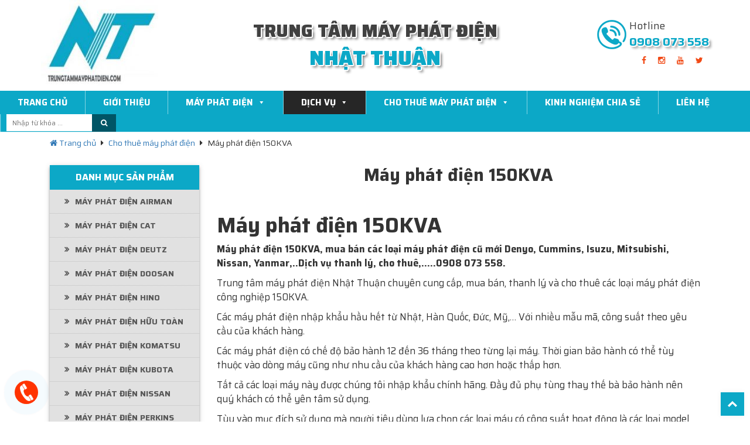

--- FILE ---
content_type: text/html; charset=UTF-8
request_url: https://trungtammayphatdien.com/may-phat-dien-150kva/
body_size: 14600
content:
<!DOCTYPE html>
<html lang="vi-VN" xmlns:og="http://opengraphprotocol.org/schema/" xmlns:fb="http://www.facebook.com/2008/fbml" prefix="og: http://ogp.me/ns#">  
<head>
	<meta charset="UTF-8">
	<meta name="viewport" content="width=device-width, initial-scale=1.0">
	<meta http-equiv="X-UA-Compatible" content="IE=edge">
	<meta name="google-site-verification" content="EEDiK_ecSq8eLD57Ov5We-0hOlwV8OkYLedH8NLNONQ" />
	    <title>
				Máy phát điện 150KVA - Mua bán, cho thuê và thanh lý các loại mpd TRUNG TÂM MÁY PHÁT ĐIỆN NHẬT THUẬN					
	</title>
    <link rel="shortcut icon" type="image/png" href="https://trungtammayphatdien.com/wp-content/uploads/2019/06/ntLOGO-1-e1561553019879.jpg"/>
	<link rel="profile" href="https://gmpg.org/xfn/11">
	<link rel="pingback" href="https://trungtammayphatdien.com/xmlrpc.php">
	   
	
<!-- This site is optimized with the Yoast SEO Premium plugin v9.7 - https://yoast.com/wordpress/plugins/seo/ -->
<title>Máy phát điện 150KVA - Mua bán, cho thuê và thanh lý các loại mpd</title>
<meta name="description" content="Máy phát điện 150KVA , mua bán các loại máy phát điện cũ mới Denyo, Cummins, Isuzu, Mitsubishi, Nissan, Yanmar,..Dịch vụ thanh lý, cho thuê,.."/>
<link rel="canonical" href="https://trungtammayphatdien.com/may-phat-dien-150kva/" />
<meta property="og:locale" content="vi_VN" />
<meta property="og:type" content="article" />
<meta property="og:title" content="Máy phát điện 150KVA - Mua bán, cho thuê và thanh lý các loại mpd" />
<meta property="og:description" content="Máy phát điện 150KVA , mua bán các loại máy phát điện cũ mới Denyo, Cummins, Isuzu, Mitsubishi, Nissan, Yanmar,..Dịch vụ thanh lý, cho thuê,.." />
<meta property="og:url" content="https://trungtammayphatdien.com/may-phat-dien-150kva/" />
<meta property="article:section" content="Dịch Vụ" />
<meta property="article:published_time" content="2020-08-03T10:45:48+00:00" />
<meta property="article:modified_time" content="2021-03-30T12:06:47+00:00" />
<meta property="og:updated_time" content="2021-03-30T12:06:47+00:00" />
<meta property="og:image" content="https://trungtammayphatdien.com/wp-content/uploads/2020/07/c0016036bdb440ea19a5.jpg" />
<meta property="og:image:secure_url" content="https://trungtammayphatdien.com/wp-content/uploads/2020/07/c0016036bdb440ea19a5.jpg" />
<meta property="og:image:width" content="958" />
<meta property="og:image:height" content="1280" />
<meta property="og:image:alt" content="Máy phát điện 150kva" />
<meta name="twitter:card" content="summary_large_image" />
<meta name="twitter:description" content="Máy phát điện 150KVA , mua bán các loại máy phát điện cũ mới Denyo, Cummins, Isuzu, Mitsubishi, Nissan, Yanmar,..Dịch vụ thanh lý, cho thuê,.." />
<meta name="twitter:title" content="Máy phát điện 150KVA - Mua bán, cho thuê và thanh lý các loại mpd" />
<meta name="twitter:image" content="https://trungtammayphatdien.com/wp-content/uploads/2020/07/c0016036bdb440ea19a5.jpg" />
<!-- / Yoast SEO Premium plugin. -->

<link rel='dns-prefetch' href='//s.w.org' />
<link rel="alternate" type="application/rss+xml" title="Dòng thông tin  &raquo;" href="https://trungtammayphatdien.com/feed/" />
<link rel="alternate" type="application/rss+xml" title="Dòng phản hồi  &raquo;" href="https://trungtammayphatdien.com/comments/feed/" />
<meta property="og:title" content="Máy phát điện 150KVA"/><meta property="og:type" content="article"/><meta property="og:url" content="https://trungtammayphatdien.com/may-phat-dien-150kva/"/><meta property="og:site_name" content="TRUNG TÂM MÁY PHÁT ĐIỆN NHẬT THUẬN"/><meta property="og:image" content="https://trungtammayphatdien.com/wp-content/uploads/2020/07/c0016036bdb440ea19a5-225x300.jpg"/>		<script type="text/javascript">
			window._wpemojiSettings = {"baseUrl":"https:\/\/s.w.org\/images\/core\/emoji\/12.0.0-1\/72x72\/","ext":".png","svgUrl":"https:\/\/s.w.org\/images\/core\/emoji\/12.0.0-1\/svg\/","svgExt":".svg","source":{"concatemoji":"https:\/\/trungtammayphatdien.com\/wp-includes\/js\/wp-emoji-release.min.js?ver=5.2.21"}};
			!function(e,a,t){var n,r,o,i=a.createElement("canvas"),p=i.getContext&&i.getContext("2d");function s(e,t){var a=String.fromCharCode;p.clearRect(0,0,i.width,i.height),p.fillText(a.apply(this,e),0,0);e=i.toDataURL();return p.clearRect(0,0,i.width,i.height),p.fillText(a.apply(this,t),0,0),e===i.toDataURL()}function c(e){var t=a.createElement("script");t.src=e,t.defer=t.type="text/javascript",a.getElementsByTagName("head")[0].appendChild(t)}for(o=Array("flag","emoji"),t.supports={everything:!0,everythingExceptFlag:!0},r=0;r<o.length;r++)t.supports[o[r]]=function(e){if(!p||!p.fillText)return!1;switch(p.textBaseline="top",p.font="600 32px Arial",e){case"flag":return s([55356,56826,55356,56819],[55356,56826,8203,55356,56819])?!1:!s([55356,57332,56128,56423,56128,56418,56128,56421,56128,56430,56128,56423,56128,56447],[55356,57332,8203,56128,56423,8203,56128,56418,8203,56128,56421,8203,56128,56430,8203,56128,56423,8203,56128,56447]);case"emoji":return!s([55357,56424,55356,57342,8205,55358,56605,8205,55357,56424,55356,57340],[55357,56424,55356,57342,8203,55358,56605,8203,55357,56424,55356,57340])}return!1}(o[r]),t.supports.everything=t.supports.everything&&t.supports[o[r]],"flag"!==o[r]&&(t.supports.everythingExceptFlag=t.supports.everythingExceptFlag&&t.supports[o[r]]);t.supports.everythingExceptFlag=t.supports.everythingExceptFlag&&!t.supports.flag,t.DOMReady=!1,t.readyCallback=function(){t.DOMReady=!0},t.supports.everything||(n=function(){t.readyCallback()},a.addEventListener?(a.addEventListener("DOMContentLoaded",n,!1),e.addEventListener("load",n,!1)):(e.attachEvent("onload",n),a.attachEvent("onreadystatechange",function(){"complete"===a.readyState&&t.readyCallback()})),(n=t.source||{}).concatemoji?c(n.concatemoji):n.wpemoji&&n.twemoji&&(c(n.twemoji),c(n.wpemoji)))}(window,document,window._wpemojiSettings);
		</script>
		<style type="text/css">
img.wp-smiley,
img.emoji {
	display: inline !important;
	border: none !important;
	box-shadow: none !important;
	height: 1em !important;
	width: 1em !important;
	margin: 0 .07em !important;
	vertical-align: -0.1em !important;
	background: none !important;
	padding: 0 !important;
}
</style>
	<link rel='stylesheet' id='wp-block-library-css'  href='https://trungtammayphatdien.com/wp-includes/css/dist/block-library/style.min.css?ver=5.2.21' type='text/css' media='all' />
<link rel='stylesheet' id='wc-block-style-css'  href='https://trungtammayphatdien.com/wp-content/plugins/woocommerce/assets/css/blocks/style.css?ver=3.6.7' type='text/css' media='all' />
<link rel='stylesheet' id='contact-form-7-css'  href='https://trungtammayphatdien.com/wp-content/plugins/contact-form-7/includes/css/styles.css?ver=5.1.7' type='text/css' media='all' />
<link rel='stylesheet' id='woof-css'  href='https://trungtammayphatdien.com/wp-content/plugins/woocommerce-products-filter/css/front.css?ver=5.2.21' type='text/css' media='all' />
<link rel='stylesheet' id='chosen-drop-down-css'  href='https://trungtammayphatdien.com/wp-content/plugins/woocommerce-products-filter/js/chosen/chosen.min.css?ver=5.2.21' type='text/css' media='all' />
<link rel='stylesheet' id='icheck-jquery-color-css'  href='https://trungtammayphatdien.com/wp-content/plugins/woocommerce-products-filter/js/icheck/skins/square/blue.css?ver=5.2.21' type='text/css' media='all' />
<link rel='stylesheet' id='woocommerce-layout-css'  href='https://trungtammayphatdien.com/wp-content/plugins/woocommerce/assets/css/woocommerce-layout.css?ver=3.6.7' type='text/css' media='all' />
<link rel='stylesheet' id='woocommerce-smallscreen-css'  href='https://trungtammayphatdien.com/wp-content/plugins/woocommerce/assets/css/woocommerce-smallscreen.css?ver=3.6.7' type='text/css' media='only screen and (max-width: 768px)' />
<link rel='stylesheet' id='woocommerce-general-css'  href='https://trungtammayphatdien.com/wp-content/plugins/woocommerce/assets/css/woocommerce.css?ver=3.6.7' type='text/css' media='all' />
<style id='woocommerce-inline-inline-css' type='text/css'>
.woocommerce form .form-row .required { visibility: visible; }
</style>
<link rel='stylesheet' id='megamenu-css'  href='https://trungtammayphatdien.com/wp-content/uploads/maxmegamenu/style.css?ver=2d6b41' type='text/css' media='all' />
<link rel='stylesheet' id='dashicons-css'  href='https://trungtammayphatdien.com/wp-includes/css/dashicons.min.css?ver=5.2.21' type='text/css' media='all' />
<link rel='stylesheet' id='megamenu-fontawesome-css'  href='https://trungtammayphatdien.com/wp-content/plugins/megamenu-pro/icons/fontawesome/css/font-awesome.min.css?ver=1.6.3' type='text/css' media='all' />
<link rel='stylesheet' id='megamenu-genericons-css'  href='https://trungtammayphatdien.com/wp-content/plugins/megamenu-pro/icons/genericons/genericons/genericons.css?ver=1.6.3' type='text/css' media='all' />
<link rel='stylesheet' id='_tk-bootstrap-wp-css'  href='https://trungtammayphatdien.com/wp-content/themes/gooweb/includes/css/bootstrap-wp.css?ver=5.2.21' type='text/css' media='all' />
<link rel='stylesheet' id='_tk-bootstrap-css'  href='https://trungtammayphatdien.com/wp-content/themes/gooweb/includes/resources/bootstrap/css/bootstrap.min.css?ver=5.2.21' type='text/css' media='all' />
<link rel='stylesheet' id='_tk-style-main-css'  href='https://trungtammayphatdien.com/wp-content/themes/gooweb/assets/css/style-main.css?ver=5.2.21' type='text/css' media='all' />
<link rel='stylesheet' id='_tk-style-slide-css'  href='https://trungtammayphatdien.com/wp-content/themes/gooweb/assets/css/style-slide.css?ver=5.2.21' type='text/css' media='all' />
<link rel='stylesheet' id='_tk-media-query-css'  href='https://trungtammayphatdien.com/wp-content/themes/gooweb/assets/css/media-query.css?ver=5.2.21' type='text/css' media='all' />
<link rel='stylesheet' id='_tk-carousel-css-css'  href='https://trungtammayphatdien.com/wp-content/themes/gooweb/assets/css/owl.carousel.min.css?ver=5.2.21' type='text/css' media='all' />
<link rel='stylesheet' id='_tk-theme-carousel-css-css'  href='https://trungtammayphatdien.com/wp-content/themes/gooweb/assets/css/owl.theme.default.min.css?ver=5.2.21' type='text/css' media='all' />
<link rel='stylesheet' id='_tk-aos-css-css'  href='https://trungtammayphatdien.com/wp-content/themes/gooweb/assets/css/aos.css?ver=5.2.21' type='text/css' media='all' />
<link rel='stylesheet' id='_tk-font-awesome-css'  href='https://trungtammayphatdien.com/wp-content/themes/gooweb/includes/css/font-awesome.min.css?ver=4.1.0' type='text/css' media='all' />
<link rel='stylesheet' id='_tk-style-css'  href='https://trungtammayphatdien.com/wp-content/themes/gooweb/style.css?ver=5.2.21' type='text/css' media='all' />
<script type='text/javascript' src='https://trungtammayphatdien.com/wp-includes/js/jquery/jquery.js?ver=1.12.4-wp'></script>
<script type='text/javascript' src='https://trungtammayphatdien.com/wp-includes/js/jquery/jquery-migrate.min.js?ver=1.4.1'></script>
<script type='text/javascript' src='https://trungtammayphatdien.com/wp-content/themes/gooweb/includes/resources/bootstrap/js/bootstrap.min.js?ver=5.2.21'></script>
<script type='text/javascript' src='https://trungtammayphatdien.com/wp-content/themes/gooweb/assets/js/owl.carousel.min.js?ver=5.2.21'></script>
<script type='text/javascript' src='https://trungtammayphatdien.com/wp-content/themes/gooweb/assets/js/main.js?ver=5.2.21'></script>
<script type='text/javascript' src='https://trungtammayphatdien.com/wp-content/themes/gooweb/assets/js/aos.js?ver=5.2.21'></script>
<script type='text/javascript' src='https://trungtammayphatdien.com/wp-content/themes/gooweb/includes/js/bootstrap-wp.js?ver=5.2.21'></script>
<link rel='https://api.w.org/' href='https://trungtammayphatdien.com/wp-json/' />
<link rel="EditURI" type="application/rsd+xml" title="RSD" href="https://trungtammayphatdien.com/xmlrpc.php?rsd" />
<link rel="wlwmanifest" type="application/wlwmanifest+xml" href="https://trungtammayphatdien.com/wp-includes/wlwmanifest.xml" /> 
<meta name="generator" content="WordPress 5.2.21" />
<meta name="generator" content="WooCommerce 3.6.7" />
<link rel='shortlink' href='https://trungtammayphatdien.com/?p=1603' />
<link rel="alternate" type="application/json+oembed" href="https://trungtammayphatdien.com/wp-json/oembed/1.0/embed?url=https%3A%2F%2Ftrungtammayphatdien.com%2Fmay-phat-dien-150kva%2F" />
<link rel="alternate" type="text/xml+oembed" href="https://trungtammayphatdien.com/wp-json/oembed/1.0/embed?url=https%3A%2F%2Ftrungtammayphatdien.com%2Fmay-phat-dien-150kva%2F&#038;format=xml" />
	<noscript><style>.woocommerce-product-gallery{ opacity: 1 !important; }</style></noscript>
		<script type="text/javascript">
	    var woof_is_permalink =1;

	    var woof_shop_page = "";
	
	    var woof_really_curr_tax = {};
	    var woof_current_page_link = location.protocol + '//' + location.host + location.pathname;
	    //***lets remove pagination from woof_current_page_link
	    woof_current_page_link = woof_current_page_link.replace(/\page\/[0-9]+/, "");
			    woof_current_page_link = "https://trungtammayphatdien.com/cua-hang/";
			    var woof_link = 'https://trungtammayphatdien.com/wp-content/plugins/woocommerce-products-filter/';

		</script>

		<script>

	    var woof_ajaxurl = "https://trungtammayphatdien.com/wp-admin/admin-ajax.php";

	    var woof_lang = {
		'orderby': "orderby",
		'date': "date",
		'perpage': "per page",
		'pricerange': "price range",
		'menu_order': "menu order",
		'popularity': "popularity",
		'rating': "rating",
		'price': "price low to high",
		'price-desc': "price high to low"
	    };

	    if (typeof woof_lang_custom == 'undefined') {
		var woof_lang_custom = {};//!!important
	    }

	//***

	    var woof_is_mobile = 0;
	


	    var woof_show_price_search_button = 0;
	    var woof_show_price_search_type = 0;
	
	    var woof_show_price_search_type = 0;

	    var swoof_search_slug = "swoof";

	
	    var icheck_skin = {};
		    	        icheck_skin.skin = "square";
	        icheck_skin.color = "blue";
	
	    var is_woof_use_chosen =1;

	

	    var woof_current_values = '[]';
	//+++
	    var woof_lang_loading = "Loading ...";

	
	    var woof_lang_show_products_filter = "show products filter";
	    var woof_lang_hide_products_filter = "hide products filter";
	    var woof_lang_pricerange = "price range";

	//+++

	    var woof_use_beauty_scroll =0;
	//+++
	    var woof_autosubmit =1;
	    var woof_ajaxurl = "https://trungtammayphatdien.com/wp-admin/admin-ajax.php";
	    var woof_submit_link = "";
	    var woof_is_ajax = 0;
	    var woof_ajax_redraw = 0;
	    var woof_ajax_page_num =1;
	    var woof_ajax_first_done = false;
	    var woof_checkboxes_slide_flag = true;


	//toggles
	    var woof_toggle_type = "text";

	    var woof_toggle_closed_text = "-";
	    var woof_toggle_opened_text = "+";

	    var woof_toggle_closed_image = "https://trungtammayphatdien.com/wp-content/plugins/woocommerce-products-filter/img/plus3.png";
	    var woof_toggle_opened_image = "https://trungtammayphatdien.com/wp-content/plugins/woocommerce-products-filter/img/minus3.png";


	//indexes which can be displayed in red buttons panel
		    var woof_accept_array = ["min_price", "orderby", "perpage", ,"cong-suat","product_visibility","product_cat","product_tag","pa_mau","pa_size"];

	


	//***
	//for extensions

	    var woof_ext_init_functions = null;
	

	
	    var woof_overlay_skin = "default";


	    jQuery(function () {
		woof_current_values = jQuery.parseJSON(woof_current_values);
		if (woof_current_values.length == 0) {
		    woof_current_values = {};
		}

	    });

	    function woof_js_after_ajax_done() {
		jQuery(document).trigger('woof_ajax_done');
		    }
	</script>
	<style type="text/css">/** Mega Menu CSS: fs **/</style>
	    <!-- Analytics -->
	    <!-- Global site tag (gtag.js) - Google Analytics -->
<script async src="https://www.googletagmanager.com/gtag/js?id=G-JFQ7K7K936"></script>
<script>
  window.dataLayer = window.dataLayer || [];
  function gtag(){dataLayer.push(arguments);}
  gtag('js', new Date());

  gtag('config', 'G-JFQ7K7K936');
</script>	    <!-- Code Chat -->
	    </head>
    <style>
	        @media (min-width:1024px) {
	           .header-main{
	          background-image:url('');
	          background-size: cover;
	        }
       }
	        @media (max-width:1024px) {
	           .header-main{
	          background-image:url('');
	        }
       }
    </style>

<body data-rsssl=1 class="post-template-default single single-post postid-1603 single-format-standard woocommerce-no-js mega-menu-primary group-blog">
	
<header id="masthead" class="site-header" role="banner">
    <div class="header-main hidden-xs hidden-sm">
    <div class="container">
    	  <div class="row flex-row">
    	  	 <div class="logo col-md-3">
    	  	 	<a href="https://trungtammayphatdien.com">
    	  	 		<img src="https://trungtammayphatdien.com/wp-content/uploads/2019/06/ntLOGO-1-e1561553019879.jpg">
    	  	 	</a>
    	  	 </div>
    	  	 <div class="company col-md-6">
    	  	 	<div class="title-company">TRUNG TÂM MÁY PHÁT ĐIỆN</div>
    	  	 	<div class="add">NHẬT THUẬN</div>
    	  	 </div>
    	  	 <div class="hotline col-md-3">                
    	  	 	<div class="hot-number">
                    <img src="https://trungtammayphatdien.com/wp-content/uploads/2019/06/icon.png" alt="icon-hotline">
                    <p>Hotline <br>
    	  	 		<span>0908 073 558</span></p>
    	  	 	</div>
                <ul class="list-social">
                                        <li><a href="https://www.facebook.com/Trung-tâm-máy-phát-điện-Nhật-Thuận-465958117552904/" target="_blank"><i class="fa fa-facebook" aria-hidden="true"></i></a></li>
                    <li><a href="" target="_blank"><i class="fa fa-instagram" aria-hidden="true"></i></a></li>
                    <li><a href="https://www.youtube.com/" target="_blank"><i class="fa fa-youtube" aria-hidden="true"></i></a></li>
                    <li><a href="https://twitter.com/" target="_blank"><i class="fa fa-twitter" aria-hidden="true"></i></a></li>
                </ul>
    	  	 </div>
    	  </div>	
    </div>
</div>
<div class="header-mobile hidden-md hidden-lg">
  <div class="row">
    <div class="col-xs-2">
        <div class="toggle-menu">
            <div id="mega-menu-wrap-primary" class="mega-menu-wrap"><div class="mega-menu-toggle"><div class="mega-toggle-blocks-left"><div class='mega-toggle-block mega-menu-toggle-animated-block mega-toggle-block-1' id='mega-toggle-block-1'><button aria-label="Menu" class="mega-toggle-animated mega-toggle-animated-slider" type="button" aria-expanded="false">
                  <span class="mega-toggle-animated-box">
                    <span class="mega-toggle-animated-inner"></span>
                  </span>
                </button></div></div><div class="mega-toggle-blocks-center"></div><div class="mega-toggle-blocks-right"></div></div><ul id="mega-menu-primary" class="mega-menu max-mega-menu mega-menu-horizontal mega-no-js" data-event="hover_intent" data-effect="fade_up" data-effect-speed="200" data-effect-mobile="slide_right" data-effect-speed-mobile="600" data-mobile-force-width="false" data-second-click="go" data-document-click="collapse" data-vertical-behaviour="standard" data-breakpoint="1023" data-unbind="true" data-mobile-state="collapse_all" data-hover-intent-timeout="300" data-hover-intent-interval="100"><li class='mega-menu-item mega-menu-item-type-post_type mega-menu-item-object-page mega-menu-item-home mega-align-bottom-left mega-menu-flyout mega-menu-item-49' id='mega-menu-item-49'><a class="mega-menu-link" href="https://trungtammayphatdien.com/" tabindex="0">Trang Chủ</a></li><li class='mega-menu-item mega-menu-item-type-post_type mega-menu-item-object-post mega-align-bottom-left mega-menu-flyout mega-menu-item-245' id='mega-menu-item-245'><a class="mega-menu-link" href="https://trungtammayphatdien.com/gioi-thieu/" tabindex="0">Giới Thiệu</a></li><li class='mega-menu-item mega-menu-item-type-custom mega-menu-item-object-custom mega-menu-item-has-children mega-align-bottom-left mega-menu-flyout mega-menu-item-154' id='mega-menu-item-154'><a class="mega-menu-link" href="https://trungtammayphatdien.com/cua-hang/" aria-haspopup="true" aria-expanded="false" tabindex="0">Máy Phát Điện<span class="mega-indicator"></span></a>
<ul class="mega-sub-menu">
<li class='mega-menu-item mega-menu-item-type-taxonomy mega-menu-item-object-product_cat mega-menu-item-234' id='mega-menu-item-234'><a class="mega-menu-link" href="https://trungtammayphatdien.com/danh-muc/may-phat-dien-cummins/">Máy Phát Điện Cummins</a></li><li class='mega-menu-item mega-menu-item-type-taxonomy mega-menu-item-object-product_cat mega-menu-item-235' id='mega-menu-item-235'><a class="mega-menu-link" href="https://trungtammayphatdien.com/danh-muc/may-phat-dien-denyo/">Máy Phát Điện Denyo</a></li><li class='mega-menu-item mega-menu-item-type-taxonomy mega-menu-item-object-product_cat mega-menu-item-236' id='mega-menu-item-236'><a class="mega-menu-link" href="https://trungtammayphatdien.com/danh-muc/may-phat-dien-mitsubishi/">Máy Phát Điện Mitsubishi</a></li><li class='mega-menu-item mega-menu-item-type-taxonomy mega-menu-item-object-product_cat mega-menu-item-238' id='mega-menu-item-238'><a class="mega-menu-link" href="https://trungtammayphatdien.com/danh-muc/may-phat-dien-isuzu/">Máy Phát Điện Isuzu</a></li><li class='mega-menu-item mega-menu-item-type-taxonomy mega-menu-item-object-product_cat mega-menu-item-691' id='mega-menu-item-691'><a class="mega-menu-link" href="https://trungtammayphatdien.com/danh-muc/may-phat-dien-yanmar/">Máy Phát Điện Yanmar</a></li><li class='mega-menu-item mega-menu-item-type-taxonomy mega-menu-item-object-product_cat mega-menu-item-683' id='mega-menu-item-683'><a class="mega-menu-link" href="https://trungtammayphatdien.com/danh-muc/may-phat-dien-cat/">Máy Phát Điện CAT</a></li><li class='mega-menu-item mega-menu-item-type-taxonomy mega-menu-item-object-product_cat mega-menu-item-684' id='mega-menu-item-684'><a class="mega-menu-link" href="https://trungtammayphatdien.com/danh-muc/may-phat-dien-deutz/">Máy Phát Điện Deutz</a></li><li class='mega-menu-item mega-menu-item-type-taxonomy mega-menu-item-object-product_cat mega-menu-item-685' id='mega-menu-item-685'><a class="mega-menu-link" href="https://trungtammayphatdien.com/danh-muc/may-phat-dien-hino/">Máy Phát Điện Hino</a></li><li class='mega-menu-item mega-menu-item-type-taxonomy mega-menu-item-object-product_cat mega-menu-item-686' id='mega-menu-item-686'><a class="mega-menu-link" href="https://trungtammayphatdien.com/danh-muc/may-phat-dien-huu-toan/">Máy Phát Điện Hữu Toàn</a></li><li class='mega-menu-item mega-menu-item-type-taxonomy mega-menu-item-object-product_cat mega-menu-item-687' id='mega-menu-item-687'><a class="mega-menu-link" href="https://trungtammayphatdien.com/danh-muc/may-phat-dien-kubota/">Máy Phát Điện Kubota</a></li><li class='mega-menu-item mega-menu-item-type-taxonomy mega-menu-item-object-product_cat mega-menu-item-688' id='mega-menu-item-688'><a class="mega-menu-link" href="https://trungtammayphatdien.com/danh-muc/may-phat-dien-nissan/">Máy Phát Điện Nissan</a></li><li class='mega-menu-item mega-menu-item-type-taxonomy mega-menu-item-object-product_cat mega-menu-item-689' id='mega-menu-item-689'><a class="mega-menu-link" href="https://trungtammayphatdien.com/danh-muc/may-phat-dien-perkins/">Máy Phát Điện Perkins</a></li><li class='mega-menu-item mega-menu-item-type-taxonomy mega-menu-item-object-product_cat mega-menu-item-690' id='mega-menu-item-690'><a class="mega-menu-link" href="https://trungtammayphatdien.com/danh-muc/may-phat-dien-volvo/">Máy Phát Điện Volvo</a></li><li class='mega-menu-item mega-menu-item-type-taxonomy mega-menu-item-object-product_cat mega-menu-item-1537' id='mega-menu-item-1537'><a class="mega-menu-link" href="https://trungtammayphatdien.com/danh-muc/may-phat-dien-komatsu/">Máy phát điện Komatsu</a></li><li class='mega-menu-item mega-menu-item-type-taxonomy mega-menu-item-object-product_cat mega-menu-item-1649' id='mega-menu-item-1649'><a class="mega-menu-link" href="https://trungtammayphatdien.com/danh-muc/may-phat-dien-doosan/">Máy Phát Điện Doosan</a></li><li class='mega-menu-item mega-menu-item-type-taxonomy mega-menu-item-object-product_cat mega-menu-item-1665' id='mega-menu-item-1665'><a class="mega-menu-link" href="https://trungtammayphatdien.com/danh-muc/may-phat-dien-airman/">Máy phát điện Airman</a></li></ul>
</li><li class='mega-menu-item mega-menu-item-type-taxonomy mega-menu-item-object-category mega-current-post-ancestor mega-current-menu-ancestor mega-current-menu-parent mega-current-post-parent mega-menu-item-has-children mega-align-bottom-left mega-menu-flyout mega-menu-item-348' id='mega-menu-item-348'><a class="mega-menu-link" href="https://trungtammayphatdien.com/chuyen-muc/dich-vu/" aria-haspopup="true" aria-expanded="false" tabindex="0">Dịch Vụ<span class="mega-indicator"></span></a>
<ul class="mega-sub-menu">
<li class='mega-menu-item mega-menu-item-type-taxonomy mega-menu-item-object-category mega-menu-item-2011' id='mega-menu-item-2011'><a class="mega-menu-link" href="https://trungtammayphatdien.com/chuyen-muc/dich-vu/ban-may-phat-dien/">Bán máy phát điện</a></li><li class='mega-menu-item mega-menu-item-type-post_type mega-menu-item-object-post mega-current-menu-ancestor mega-current-menu-parent mega-menu-item-has-children mega-menu-item-1727' id='mega-menu-item-1727'><a class="mega-menu-link" href="https://trungtammayphatdien.com/cho-thue-may-phat-dien/" aria-haspopup="true" aria-expanded="false">Máy phát điện công nghiệp<span class="mega-indicator"></span></a>
	<ul class="mega-sub-menu">
<li class='mega-menu-item mega-menu-item-type-post_type mega-menu-item-object-post mega-menu-item-1722' id='mega-menu-item-1722'><a class="mega-menu-link" href="https://trungtammayphatdien.com/may-phat-dien-50kva/">Máy phát điện 50KVA</a></li><li class='mega-menu-item mega-menu-item-type-post_type mega-menu-item-object-post mega-menu-item-1717' id='mega-menu-item-1717'><a class="mega-menu-link" href="https://trungtammayphatdien.com/may-phat-dien-100kva/">Máy phát điện 100KVA</a></li><li class='mega-menu-item mega-menu-item-type-post_type mega-menu-item-object-post mega-menu-item-1712' id='mega-menu-item-1712'><a class="mega-menu-link" href="https://trungtammayphatdien.com/ban-may-phat-dien-150kva/">Bán máy phát điện 150kva</a></li><li class='mega-menu-item mega-menu-item-type-post_type mega-menu-item-object-post mega-current-menu-item mega-menu-item-1718' id='mega-menu-item-1718'><a class="mega-menu-link" href="https://trungtammayphatdien.com/may-phat-dien-150kva/">Máy phát điện 150KVA</a></li><li class='mega-menu-item mega-menu-item-type-post_type mega-menu-item-object-post mega-menu-item-1719' id='mega-menu-item-1719'><a class="mega-menu-link" href="https://trungtammayphatdien.com/may-phat-dien-200kva/">Máy phát điện 200KVA</a></li><li class='mega-menu-item mega-menu-item-type-post_type mega-menu-item-object-post mega-menu-item-1734' id='mega-menu-item-1734'><a class="mega-menu-link" href="https://trungtammayphatdien.com/gia-may-phat-dien-250kva/">Giá máy phát điện 250kva</a></li><li class='mega-menu-item mega-menu-item-type-post_type mega-menu-item-object-post mega-menu-item-1720' id='mega-menu-item-1720'><a class="mega-menu-link" href="https://trungtammayphatdien.com/may-phat-dien-250kva/">Máy phát điện 250kva</a></li><li class='mega-menu-item mega-menu-item-type-post_type mega-menu-item-object-post mega-menu-item-1721' id='mega-menu-item-1721'><a class="mega-menu-link" href="https://trungtammayphatdien.com/may-phat-dien-300kva/">Máy phát điện 300KVA</a></li><li class='mega-menu-item mega-menu-item-type-post_type mega-menu-item-object-post mega-menu-item-1735' id='mega-menu-item-1735'><a class="mega-menu-link" href="https://trungtammayphatdien.com/may-phat-die%cc%a3n-cummis-1250kva/">máy phát điện cummis 1250kva</a></li><li class='mega-menu-item mega-menu-item-type-post_type mega-menu-item-object-post mega-menu-item-1800' id='mega-menu-item-1800'><a class="mega-menu-link" href="https://trungtammayphatdien.com/ban-may-phat-dien-150kva/">Bán máy phát điện 150kva</a></li>	</ul>
</li><li class='mega-menu-item mega-menu-item-type-taxonomy mega-menu-item-object-product_cat mega-menu-item-has-children mega-menu-item-1053' id='mega-menu-item-1053'><a class="mega-menu-link" href="https://trungtammayphatdien.com/danh-muc/may-phat-dien-thanh-ly/" aria-haspopup="true" aria-expanded="false">Máy phát điện thanh lý<span class="mega-indicator"></span></a>
	<ul class="mega-sub-menu">
<li class='mega-menu-item mega-menu-item-type-post_type mega-menu-item-object-post mega-menu-item-1825' id='mega-menu-item-1825'><a class="mega-menu-link" href="https://trungtammayphatdien.com/thanh-ly-may-phat-dien-cu/">Thanh lý máy phát điện cũ</a></li><li class='mega-menu-item mega-menu-item-type-post_type mega-menu-item-object-post mega-menu-item-1826' id='mega-menu-item-1826'><a class="mega-menu-link" href="https://trungtammayphatdien.com/thanh-ly-may-phat-dien-cu-gia-re/">Thanh lý máy phát điện cũ giá rẻ</a></li><li class='mega-menu-item mega-menu-item-type-post_type mega-menu-item-object-post mega-menu-item-1824' id='mega-menu-item-1824'><a class="mega-menu-link" href="https://trungtammayphatdien.com/thanh-ly-may-phat-dien-cong-nghiep-cu/">Thanh lý máy phát điện công nghiệp cũ</a></li><li class='mega-menu-item mega-menu-item-type-post_type mega-menu-item-object-post mega-menu-item-1510' id='mega-menu-item-1510'><a class="mega-menu-link" href="https://trungtammayphatdien.com/thanh-ly-may-phat-dien-cu-gia-re/">Thanh lý máy phát điện cũ giá rẻ</a></li><li class='mega-menu-item mega-menu-item-type-post_type mega-menu-item-object-post mega-menu-item-1208' id='mega-menu-item-1208'><a class="mega-menu-link" href="https://trungtammayphatdien.com/ban-may-phat-dien-cu/">Bán máy phát điện cũ</a></li><li class='mega-menu-item mega-menu-item-type-post_type mega-menu-item-object-post mega-menu-item-383' id='mega-menu-item-383'><a class="mega-menu-link" href="https://trungtammayphatdien.com/thu-mua-may-phat-dien-cu/">Thu mua máy phát điện cũ</a></li><li class='mega-menu-item mega-menu-item-type-post_type mega-menu-item-object-post mega-menu-item-1820' id='mega-menu-item-1820'><a class="mega-menu-link" href="https://trungtammayphatdien.com/ban-may-phat-dien-cu-100kva/">Bán máy phát điện cũ 100kva</a></li><li class='mega-menu-item mega-menu-item-type-post_type mega-menu-item-object-post mega-menu-item-1714' id='mega-menu-item-1714'><a class="mega-menu-link" href="https://trungtammayphatdien.com/ban-may-phat-dien-cu-100kva-tai-tphcm/">Bán máy phát điện cũ 100KVA tại tphcm</a></li><li class='mega-menu-item mega-menu-item-type-post_type mega-menu-item-object-post mega-menu-item-1716' id='mega-menu-item-1716'><a class="mega-menu-link" href="https://trungtammayphatdien.com/ban-may-phat-dien-cu-tphcm/">Bán máy phát điện cũ tphcm</a></li><li class='mega-menu-item mega-menu-item-type-post_type mega-menu-item-object-post mega-menu-item-1715' id='mega-menu-item-1715'><a class="mega-menu-link" href="https://trungtammayphatdien.com/ban-may-phat-dien-cu-gia-re/">Bán máy phát điện cũ giá rẻ</a></li>	</ul>
</li><li class='mega-menu-item mega-menu-item-type-post_type mega-menu-item-object-post mega-menu-item-has-children mega-menu-item-1178' id='mega-menu-item-1178'><a class="mega-menu-link" href="https://trungtammayphatdien.com/may-phat-dien-gia-re/" aria-haspopup="true" aria-expanded="false">máy phát điện giá rẻ<span class="mega-indicator"></span></a>
	<ul class="mega-sub-menu">
<li class='mega-menu-item mega-menu-item-type-post_type mega-menu-item-object-post mega-menu-item-1810' id='mega-menu-item-1810'><a class="mega-menu-link" href="https://trungtammayphatdien.com/may-phat-dien-chinh-hang-gia-re/">Máy phát điện chính hãng giá rẻ</a></li><li class='mega-menu-item mega-menu-item-type-post_type mega-menu-item-object-post mega-menu-item-1801' id='mega-menu-item-1801'><a class="mega-menu-link" href="https://trungtammayphatdien.com/ban-may-phat-dien-cong-nghiep-gia-re-tai-tphcm/">Bán máy phát điện công nghiệp giá rẻ tại tphcm</a></li><li class='mega-menu-item mega-menu-item-type-post_type mega-menu-item-object-post mega-menu-item-1723' id='mega-menu-item-1723'><a class="mega-menu-link" href="https://trungtammayphatdien.com/may-phat-dien-chinh-hang-gia-re/">Máy phát điện chính hãng giá rẻ</a></li><li class='mega-menu-item mega-menu-item-type-post_type mega-menu-item-object-post mega-menu-item-1726' id='mega-menu-item-1726'><a class="mega-menu-link" href="https://trungtammayphatdien.com/may-phat-dien-chong-on-gia-re/">Máy phát điện chống ồn giá rẻ</a></li><li class='mega-menu-item mega-menu-item-type-post_type mega-menu-item-object-post mega-menu-item-1724' id='mega-menu-item-1724'><a class="mega-menu-link" href="https://trungtammayphatdien.com/may-phat-dien-cho-thang-may/">máy phát điện cho thang máy</a></li><li class='mega-menu-item mega-menu-item-type-post_type mega-menu-item-object-post mega-menu-item-1725' id='mega-menu-item-1725'><a class="mega-menu-link" href="https://trungtammayphatdien.com/may-phat-dien-cho-toa-nha/">Máy phát điện cho tòa nhà</a></li><li class='mega-menu-item mega-menu-item-type-post_type mega-menu-item-object-post mega-menu-item-1728' id='mega-menu-item-1728'><a class="mega-menu-link" href="https://trungtammayphatdien.com/may-phat-dien-cong-suat-lon/">Máy phát điện công suất lớn</a></li><li class='mega-menu-item mega-menu-item-type-post_type mega-menu-item-object-post mega-menu-item-1204' id='mega-menu-item-1204'><a class="mega-menu-link" href="https://trungtammayphatdien.com/may-phat-dien-gia-dinh/">máy phát điện gia đình</a></li><li class='mega-menu-item mega-menu-item-type-post_type mega-menu-item-object-post mega-menu-item-1814' id='mega-menu-item-1814'><a class="mega-menu-link" href="https://trungtammayphatdien.com/cho-thue-may-phat-dien/">Máy phát điện công nghiệp</a></li><li class='mega-menu-item mega-menu-item-type-post_type mega-menu-item-object-post mega-menu-item-1815' id='mega-menu-item-1815'><a class="mega-menu-link" href="https://trungtammayphatdien.com/may-phat-dien-cong-suat-lon/">Máy phát điện công suất lớn</a></li><li class='mega-menu-item mega-menu-item-type-post_type mega-menu-item-object-post mega-menu-item-1818' id='mega-menu-item-1818'><a class="mega-menu-link" href="https://trungtammayphatdien.com/may-phat-dien-nhap-khau-nguyen-chiec/">Máy phát điện nhập khẩu nguyên chiếc</a></li><li class='mega-menu-item mega-menu-item-type-post_type mega-menu-item-object-post mega-menu-item-1817' id='mega-menu-item-1817'><a class="mega-menu-link" href="https://trungtammayphatdien.com/may-phat-dien-gia-re/">máy phát điện giá rẻ</a></li>	</ul>
</li><li class='mega-menu-item mega-menu-item-type-post_type mega-menu-item-object-post mega-menu-item-382' id='mega-menu-item-382'><a class="mega-menu-link" href="https://trungtammayphatdien.com/bao-tri-may-phat-dien/">Bảo trì máy phát điện</a></li><li class='mega-menu-item mega-menu-item-type-post_type mega-menu-item-object-post mega-menu-item-384' id='mega-menu-item-384'><a class="mega-menu-link" href="https://trungtammayphatdien.com/sua-may-phat-dien/">Sửa máy phát điện</a></li></ul>
</li><li class='mega-menu-item mega-menu-item-type-taxonomy mega-menu-item-object-category mega-current-post-ancestor mega-current-menu-parent mega-current-post-parent mega-menu-item-has-children mega-align-bottom-left mega-menu-flyout mega-menu-item-1203' id='mega-menu-item-1203'><a class="mega-menu-link" href="https://trungtammayphatdien.com/chuyen-muc/cho-thue-may-phat-dien/" aria-haspopup="true" aria-expanded="false" tabindex="0">Cho thuê máy phát điện<span class="mega-indicator"></span></a>
<ul class="mega-sub-menu">
<li class='mega-menu-item mega-menu-item-type-post_type mega-menu-item-object-post mega-menu-item-1731' id='mega-menu-item-1731'><a class="mega-menu-link" href="https://trungtammayphatdien.com/cho-thue-may-phat-dien-cong-nghiep/">Cho thuê máy phát điện công nghiệp</a></li><li class='mega-menu-item mega-menu-item-type-post_type mega-menu-item-object-post mega-menu-item-385' id='mega-menu-item-385'><a class="mega-menu-link" href="https://trungtammayphatdien.com/cho-thue-may-phat-dien-o-tphcm/">Cho thuê máy phát điện ở tphcm</a></li><li class='mega-menu-item mega-menu-item-type-post_type mega-menu-item-object-post mega-menu-item-1794' id='mega-menu-item-1794'><a class="mega-menu-link" href="https://trungtammayphatdien.com/cho-thue-may-phat-dien-200kva/">Cho thuê máy phát điện 200kva</a></li><li class='mega-menu-item mega-menu-item-type-post_type mega-menu-item-object-post mega-menu-item-1795' id='mega-menu-item-1795'><a class="mega-menu-link" href="https://trungtammayphatdien.com/cho-thue-may-phat-dien-300kva/">Cho thuê máy phát điện 300kva</a></li><li class='mega-menu-item mega-menu-item-type-post_type mega-menu-item-object-post mega-menu-item-1796' id='mega-menu-item-1796'><a class="mega-menu-link" href="https://trungtammayphatdien.com/cho-thue-may-phat-dien-500kva-tai-binh-duong/">Cho thuê máy phát điện 500kva tại Bình Dương</a></li><li class='mega-menu-item mega-menu-item-type-post_type mega-menu-item-object-post mega-menu-item-1797' id='mega-menu-item-1797'><a class="mega-menu-link" href="https://trungtammayphatdien.com/cho-thue-may-phat-dien-binh-duong/">Cho thuê máy phát điện Bình Dương</a></li><li class='mega-menu-item mega-menu-item-type-post_type mega-menu-item-object-post mega-menu-item-1808' id='mega-menu-item-1808'><a class="mega-menu-link" href="https://trungtammayphatdien.com/cho-thue-may-phat-dien-cummis/">cho thuê máy phát điện cummis</a></li><li class='mega-menu-item mega-menu-item-type-post_type mega-menu-item-object-post mega-menu-item-1799' id='mega-menu-item-1799'><a class="mega-menu-link" href="https://trungtammayphatdien.com/cho-thue-may-phat-dien-o-tphcm/">Cho thuê máy phát điện ở tphcm</a></li><li class='mega-menu-item mega-menu-item-type-post_type mega-menu-item-object-post mega-menu-item-1802' id='mega-menu-item-1802'><a class="mega-menu-link" href="https://trungtammayphatdien.com/bang-gia-cho-thue-may-phat-dien/">Bảng giá cho thuê máy phát điện</a></li></ul>
</li><li class='mega-menu-item mega-menu-item-type-taxonomy mega-menu-item-object-category mega-align-bottom-left mega-menu-flyout mega-menu-item-51' id='mega-menu-item-51'><a class="mega-menu-link" href="https://trungtammayphatdien.com/chuyen-muc/kinh-nghiem-chia-se/" tabindex="0">Kinh Nghiệm Chia Sẻ</a></li><li class='mega-menu-contact mega-menu-item mega-menu-item-type-post_type mega-menu-item-object-page mega-menu-item-privacy-policy mega-current-post-parent mega-align-bottom-left mega-menu-flyout mega-menu-item-56 menu-contact' id='mega-menu-item-56'><a class="mega-menu-link" href="https://trungtammayphatdien.com/lien-he/" tabindex="0">Liên Hệ</a></li><li class="mega-menu-item menu-search"><form role="search" method="get" id="searchform" action="https://trungtammayphatdien.com/">
        <div>
            <label class="screen-reader-text" for="s">Tìm kiếm:</label>
            <input type="text" value="" name="s" id="s" placeholder="Nhập từ khóa ..." />
            <button type="submit" id="searchsubmit"/>
            <i class="fa fa-search" aria-hidden="true"></i>
            </button>
            <input type="hidden" name="post_type" value="product" />
        </div>
    </form></li></ul></div>        </div>
    </div>
    <div class="col-xs-8">
        <a href="https://trungtammayphatdien.com">
            <img src="https://trungtammayphatdien.com/wp-content/uploads/2019/06/ntLOGO-1-e1561553019879.jpg">
        </a>
    </div>
    <div class="col-xs-2">        
    </div>
  </div>  
</div>    <!-- Header Main -->
    <nav class="main-menu hidden-xs hidden-sm">
	<div class="navbar navbar-default">					
		<!-- The WordPress Menu goes here -->					
        <div id="mega-menu-wrap-primary" class="mega-menu-wrap"><div class="mega-menu-toggle"><div class="mega-toggle-blocks-left"><div class='mega-toggle-block mega-menu-toggle-animated-block mega-toggle-block-1' id='mega-toggle-block-1'><button aria-label="Menu" class="mega-toggle-animated mega-toggle-animated-slider" type="button" aria-expanded="false">
                  <span class="mega-toggle-animated-box">
                    <span class="mega-toggle-animated-inner"></span>
                  </span>
                </button></div></div><div class="mega-toggle-blocks-center"></div><div class="mega-toggle-blocks-right"></div></div><ul id="mega-menu-primary" class="mega-menu max-mega-menu mega-menu-horizontal mega-no-js" data-event="hover_intent" data-effect="fade_up" data-effect-speed="200" data-effect-mobile="slide_right" data-effect-speed-mobile="600" data-mobile-force-width="false" data-second-click="go" data-document-click="collapse" data-vertical-behaviour="standard" data-breakpoint="1023" data-unbind="true" data-mobile-state="collapse_all" data-hover-intent-timeout="300" data-hover-intent-interval="100"><li class='mega-menu-item mega-menu-item-type-post_type mega-menu-item-object-page mega-menu-item-home mega-align-bottom-left mega-menu-flyout mega-menu-item-49' id='mega-menu-item-49'><a class="mega-menu-link" href="https://trungtammayphatdien.com/" tabindex="0">Trang Chủ</a></li><li class='mega-menu-item mega-menu-item-type-post_type mega-menu-item-object-post mega-align-bottom-left mega-menu-flyout mega-menu-item-245' id='mega-menu-item-245'><a class="mega-menu-link" href="https://trungtammayphatdien.com/gioi-thieu/" tabindex="0">Giới Thiệu</a></li><li class='mega-menu-item mega-menu-item-type-custom mega-menu-item-object-custom mega-menu-item-has-children mega-align-bottom-left mega-menu-flyout mega-menu-item-154' id='mega-menu-item-154'><a class="mega-menu-link" href="https://trungtammayphatdien.com/cua-hang/" aria-haspopup="true" aria-expanded="false" tabindex="0">Máy Phát Điện<span class="mega-indicator"></span></a>
<ul class="mega-sub-menu">
<li class='mega-menu-item mega-menu-item-type-taxonomy mega-menu-item-object-product_cat mega-menu-item-234' id='mega-menu-item-234'><a class="mega-menu-link" href="https://trungtammayphatdien.com/danh-muc/may-phat-dien-cummins/">Máy Phát Điện Cummins</a></li><li class='mega-menu-item mega-menu-item-type-taxonomy mega-menu-item-object-product_cat mega-menu-item-235' id='mega-menu-item-235'><a class="mega-menu-link" href="https://trungtammayphatdien.com/danh-muc/may-phat-dien-denyo/">Máy Phát Điện Denyo</a></li><li class='mega-menu-item mega-menu-item-type-taxonomy mega-menu-item-object-product_cat mega-menu-item-236' id='mega-menu-item-236'><a class="mega-menu-link" href="https://trungtammayphatdien.com/danh-muc/may-phat-dien-mitsubishi/">Máy Phát Điện Mitsubishi</a></li><li class='mega-menu-item mega-menu-item-type-taxonomy mega-menu-item-object-product_cat mega-menu-item-238' id='mega-menu-item-238'><a class="mega-menu-link" href="https://trungtammayphatdien.com/danh-muc/may-phat-dien-isuzu/">Máy Phát Điện Isuzu</a></li><li class='mega-menu-item mega-menu-item-type-taxonomy mega-menu-item-object-product_cat mega-menu-item-691' id='mega-menu-item-691'><a class="mega-menu-link" href="https://trungtammayphatdien.com/danh-muc/may-phat-dien-yanmar/">Máy Phát Điện Yanmar</a></li><li class='mega-menu-item mega-menu-item-type-taxonomy mega-menu-item-object-product_cat mega-menu-item-683' id='mega-menu-item-683'><a class="mega-menu-link" href="https://trungtammayphatdien.com/danh-muc/may-phat-dien-cat/">Máy Phát Điện CAT</a></li><li class='mega-menu-item mega-menu-item-type-taxonomy mega-menu-item-object-product_cat mega-menu-item-684' id='mega-menu-item-684'><a class="mega-menu-link" href="https://trungtammayphatdien.com/danh-muc/may-phat-dien-deutz/">Máy Phát Điện Deutz</a></li><li class='mega-menu-item mega-menu-item-type-taxonomy mega-menu-item-object-product_cat mega-menu-item-685' id='mega-menu-item-685'><a class="mega-menu-link" href="https://trungtammayphatdien.com/danh-muc/may-phat-dien-hino/">Máy Phát Điện Hino</a></li><li class='mega-menu-item mega-menu-item-type-taxonomy mega-menu-item-object-product_cat mega-menu-item-686' id='mega-menu-item-686'><a class="mega-menu-link" href="https://trungtammayphatdien.com/danh-muc/may-phat-dien-huu-toan/">Máy Phát Điện Hữu Toàn</a></li><li class='mega-menu-item mega-menu-item-type-taxonomy mega-menu-item-object-product_cat mega-menu-item-687' id='mega-menu-item-687'><a class="mega-menu-link" href="https://trungtammayphatdien.com/danh-muc/may-phat-dien-kubota/">Máy Phát Điện Kubota</a></li><li class='mega-menu-item mega-menu-item-type-taxonomy mega-menu-item-object-product_cat mega-menu-item-688' id='mega-menu-item-688'><a class="mega-menu-link" href="https://trungtammayphatdien.com/danh-muc/may-phat-dien-nissan/">Máy Phát Điện Nissan</a></li><li class='mega-menu-item mega-menu-item-type-taxonomy mega-menu-item-object-product_cat mega-menu-item-689' id='mega-menu-item-689'><a class="mega-menu-link" href="https://trungtammayphatdien.com/danh-muc/may-phat-dien-perkins/">Máy Phát Điện Perkins</a></li><li class='mega-menu-item mega-menu-item-type-taxonomy mega-menu-item-object-product_cat mega-menu-item-690' id='mega-menu-item-690'><a class="mega-menu-link" href="https://trungtammayphatdien.com/danh-muc/may-phat-dien-volvo/">Máy Phát Điện Volvo</a></li><li class='mega-menu-item mega-menu-item-type-taxonomy mega-menu-item-object-product_cat mega-menu-item-1537' id='mega-menu-item-1537'><a class="mega-menu-link" href="https://trungtammayphatdien.com/danh-muc/may-phat-dien-komatsu/">Máy phát điện Komatsu</a></li><li class='mega-menu-item mega-menu-item-type-taxonomy mega-menu-item-object-product_cat mega-menu-item-1649' id='mega-menu-item-1649'><a class="mega-menu-link" href="https://trungtammayphatdien.com/danh-muc/may-phat-dien-doosan/">Máy Phát Điện Doosan</a></li><li class='mega-menu-item mega-menu-item-type-taxonomy mega-menu-item-object-product_cat mega-menu-item-1665' id='mega-menu-item-1665'><a class="mega-menu-link" href="https://trungtammayphatdien.com/danh-muc/may-phat-dien-airman/">Máy phát điện Airman</a></li></ul>
</li><li class='mega-menu-item mega-menu-item-type-taxonomy mega-menu-item-object-category mega-current-post-ancestor mega-current-menu-ancestor mega-current-menu-parent mega-current-post-parent mega-menu-item-has-children mega-align-bottom-left mega-menu-flyout mega-menu-item-348' id='mega-menu-item-348'><a class="mega-menu-link" href="https://trungtammayphatdien.com/chuyen-muc/dich-vu/" aria-haspopup="true" aria-expanded="false" tabindex="0">Dịch Vụ<span class="mega-indicator"></span></a>
<ul class="mega-sub-menu">
<li class='mega-menu-item mega-menu-item-type-taxonomy mega-menu-item-object-category mega-menu-item-2011' id='mega-menu-item-2011'><a class="mega-menu-link" href="https://trungtammayphatdien.com/chuyen-muc/dich-vu/ban-may-phat-dien/">Bán máy phát điện</a></li><li class='mega-menu-item mega-menu-item-type-post_type mega-menu-item-object-post mega-current-menu-ancestor mega-current-menu-parent mega-menu-item-has-children mega-menu-item-1727' id='mega-menu-item-1727'><a class="mega-menu-link" href="https://trungtammayphatdien.com/cho-thue-may-phat-dien/" aria-haspopup="true" aria-expanded="false">Máy phát điện công nghiệp<span class="mega-indicator"></span></a>
	<ul class="mega-sub-menu">
<li class='mega-menu-item mega-menu-item-type-post_type mega-menu-item-object-post mega-menu-item-1722' id='mega-menu-item-1722'><a class="mega-menu-link" href="https://trungtammayphatdien.com/may-phat-dien-50kva/">Máy phát điện 50KVA</a></li><li class='mega-menu-item mega-menu-item-type-post_type mega-menu-item-object-post mega-menu-item-1717' id='mega-menu-item-1717'><a class="mega-menu-link" href="https://trungtammayphatdien.com/may-phat-dien-100kva/">Máy phát điện 100KVA</a></li><li class='mega-menu-item mega-menu-item-type-post_type mega-menu-item-object-post mega-menu-item-1712' id='mega-menu-item-1712'><a class="mega-menu-link" href="https://trungtammayphatdien.com/ban-may-phat-dien-150kva/">Bán máy phát điện 150kva</a></li><li class='mega-menu-item mega-menu-item-type-post_type mega-menu-item-object-post mega-current-menu-item mega-menu-item-1718' id='mega-menu-item-1718'><a class="mega-menu-link" href="https://trungtammayphatdien.com/may-phat-dien-150kva/">Máy phát điện 150KVA</a></li><li class='mega-menu-item mega-menu-item-type-post_type mega-menu-item-object-post mega-menu-item-1719' id='mega-menu-item-1719'><a class="mega-menu-link" href="https://trungtammayphatdien.com/may-phat-dien-200kva/">Máy phát điện 200KVA</a></li><li class='mega-menu-item mega-menu-item-type-post_type mega-menu-item-object-post mega-menu-item-1734' id='mega-menu-item-1734'><a class="mega-menu-link" href="https://trungtammayphatdien.com/gia-may-phat-dien-250kva/">Giá máy phát điện 250kva</a></li><li class='mega-menu-item mega-menu-item-type-post_type mega-menu-item-object-post mega-menu-item-1720' id='mega-menu-item-1720'><a class="mega-menu-link" href="https://trungtammayphatdien.com/may-phat-dien-250kva/">Máy phát điện 250kva</a></li><li class='mega-menu-item mega-menu-item-type-post_type mega-menu-item-object-post mega-menu-item-1721' id='mega-menu-item-1721'><a class="mega-menu-link" href="https://trungtammayphatdien.com/may-phat-dien-300kva/">Máy phát điện 300KVA</a></li><li class='mega-menu-item mega-menu-item-type-post_type mega-menu-item-object-post mega-menu-item-1735' id='mega-menu-item-1735'><a class="mega-menu-link" href="https://trungtammayphatdien.com/may-phat-die%cc%a3n-cummis-1250kva/">máy phát điện cummis 1250kva</a></li><li class='mega-menu-item mega-menu-item-type-post_type mega-menu-item-object-post mega-menu-item-1800' id='mega-menu-item-1800'><a class="mega-menu-link" href="https://trungtammayphatdien.com/ban-may-phat-dien-150kva/">Bán máy phát điện 150kva</a></li>	</ul>
</li><li class='mega-menu-item mega-menu-item-type-taxonomy mega-menu-item-object-product_cat mega-menu-item-has-children mega-menu-item-1053' id='mega-menu-item-1053'><a class="mega-menu-link" href="https://trungtammayphatdien.com/danh-muc/may-phat-dien-thanh-ly/" aria-haspopup="true" aria-expanded="false">Máy phát điện thanh lý<span class="mega-indicator"></span></a>
	<ul class="mega-sub-menu">
<li class='mega-menu-item mega-menu-item-type-post_type mega-menu-item-object-post mega-menu-item-1825' id='mega-menu-item-1825'><a class="mega-menu-link" href="https://trungtammayphatdien.com/thanh-ly-may-phat-dien-cu/">Thanh lý máy phát điện cũ</a></li><li class='mega-menu-item mega-menu-item-type-post_type mega-menu-item-object-post mega-menu-item-1826' id='mega-menu-item-1826'><a class="mega-menu-link" href="https://trungtammayphatdien.com/thanh-ly-may-phat-dien-cu-gia-re/">Thanh lý máy phát điện cũ giá rẻ</a></li><li class='mega-menu-item mega-menu-item-type-post_type mega-menu-item-object-post mega-menu-item-1824' id='mega-menu-item-1824'><a class="mega-menu-link" href="https://trungtammayphatdien.com/thanh-ly-may-phat-dien-cong-nghiep-cu/">Thanh lý máy phát điện công nghiệp cũ</a></li><li class='mega-menu-item mega-menu-item-type-post_type mega-menu-item-object-post mega-menu-item-1510' id='mega-menu-item-1510'><a class="mega-menu-link" href="https://trungtammayphatdien.com/thanh-ly-may-phat-dien-cu-gia-re/">Thanh lý máy phát điện cũ giá rẻ</a></li><li class='mega-menu-item mega-menu-item-type-post_type mega-menu-item-object-post mega-menu-item-1208' id='mega-menu-item-1208'><a class="mega-menu-link" href="https://trungtammayphatdien.com/ban-may-phat-dien-cu/">Bán máy phát điện cũ</a></li><li class='mega-menu-item mega-menu-item-type-post_type mega-menu-item-object-post mega-menu-item-383' id='mega-menu-item-383'><a class="mega-menu-link" href="https://trungtammayphatdien.com/thu-mua-may-phat-dien-cu/">Thu mua máy phát điện cũ</a></li><li class='mega-menu-item mega-menu-item-type-post_type mega-menu-item-object-post mega-menu-item-1820' id='mega-menu-item-1820'><a class="mega-menu-link" href="https://trungtammayphatdien.com/ban-may-phat-dien-cu-100kva/">Bán máy phát điện cũ 100kva</a></li><li class='mega-menu-item mega-menu-item-type-post_type mega-menu-item-object-post mega-menu-item-1714' id='mega-menu-item-1714'><a class="mega-menu-link" href="https://trungtammayphatdien.com/ban-may-phat-dien-cu-100kva-tai-tphcm/">Bán máy phát điện cũ 100KVA tại tphcm</a></li><li class='mega-menu-item mega-menu-item-type-post_type mega-menu-item-object-post mega-menu-item-1716' id='mega-menu-item-1716'><a class="mega-menu-link" href="https://trungtammayphatdien.com/ban-may-phat-dien-cu-tphcm/">Bán máy phát điện cũ tphcm</a></li><li class='mega-menu-item mega-menu-item-type-post_type mega-menu-item-object-post mega-menu-item-1715' id='mega-menu-item-1715'><a class="mega-menu-link" href="https://trungtammayphatdien.com/ban-may-phat-dien-cu-gia-re/">Bán máy phát điện cũ giá rẻ</a></li>	</ul>
</li><li class='mega-menu-item mega-menu-item-type-post_type mega-menu-item-object-post mega-menu-item-has-children mega-menu-item-1178' id='mega-menu-item-1178'><a class="mega-menu-link" href="https://trungtammayphatdien.com/may-phat-dien-gia-re/" aria-haspopup="true" aria-expanded="false">máy phát điện giá rẻ<span class="mega-indicator"></span></a>
	<ul class="mega-sub-menu">
<li class='mega-menu-item mega-menu-item-type-post_type mega-menu-item-object-post mega-menu-item-1810' id='mega-menu-item-1810'><a class="mega-menu-link" href="https://trungtammayphatdien.com/may-phat-dien-chinh-hang-gia-re/">Máy phát điện chính hãng giá rẻ</a></li><li class='mega-menu-item mega-menu-item-type-post_type mega-menu-item-object-post mega-menu-item-1801' id='mega-menu-item-1801'><a class="mega-menu-link" href="https://trungtammayphatdien.com/ban-may-phat-dien-cong-nghiep-gia-re-tai-tphcm/">Bán máy phát điện công nghiệp giá rẻ tại tphcm</a></li><li class='mega-menu-item mega-menu-item-type-post_type mega-menu-item-object-post mega-menu-item-1723' id='mega-menu-item-1723'><a class="mega-menu-link" href="https://trungtammayphatdien.com/may-phat-dien-chinh-hang-gia-re/">Máy phát điện chính hãng giá rẻ</a></li><li class='mega-menu-item mega-menu-item-type-post_type mega-menu-item-object-post mega-menu-item-1726' id='mega-menu-item-1726'><a class="mega-menu-link" href="https://trungtammayphatdien.com/may-phat-dien-chong-on-gia-re/">Máy phát điện chống ồn giá rẻ</a></li><li class='mega-menu-item mega-menu-item-type-post_type mega-menu-item-object-post mega-menu-item-1724' id='mega-menu-item-1724'><a class="mega-menu-link" href="https://trungtammayphatdien.com/may-phat-dien-cho-thang-may/">máy phát điện cho thang máy</a></li><li class='mega-menu-item mega-menu-item-type-post_type mega-menu-item-object-post mega-menu-item-1725' id='mega-menu-item-1725'><a class="mega-menu-link" href="https://trungtammayphatdien.com/may-phat-dien-cho-toa-nha/">Máy phát điện cho tòa nhà</a></li><li class='mega-menu-item mega-menu-item-type-post_type mega-menu-item-object-post mega-menu-item-1728' id='mega-menu-item-1728'><a class="mega-menu-link" href="https://trungtammayphatdien.com/may-phat-dien-cong-suat-lon/">Máy phát điện công suất lớn</a></li><li class='mega-menu-item mega-menu-item-type-post_type mega-menu-item-object-post mega-menu-item-1204' id='mega-menu-item-1204'><a class="mega-menu-link" href="https://trungtammayphatdien.com/may-phat-dien-gia-dinh/">máy phát điện gia đình</a></li><li class='mega-menu-item mega-menu-item-type-post_type mega-menu-item-object-post mega-menu-item-1814' id='mega-menu-item-1814'><a class="mega-menu-link" href="https://trungtammayphatdien.com/cho-thue-may-phat-dien/">Máy phát điện công nghiệp</a></li><li class='mega-menu-item mega-menu-item-type-post_type mega-menu-item-object-post mega-menu-item-1815' id='mega-menu-item-1815'><a class="mega-menu-link" href="https://trungtammayphatdien.com/may-phat-dien-cong-suat-lon/">Máy phát điện công suất lớn</a></li><li class='mega-menu-item mega-menu-item-type-post_type mega-menu-item-object-post mega-menu-item-1818' id='mega-menu-item-1818'><a class="mega-menu-link" href="https://trungtammayphatdien.com/may-phat-dien-nhap-khau-nguyen-chiec/">Máy phát điện nhập khẩu nguyên chiếc</a></li><li class='mega-menu-item mega-menu-item-type-post_type mega-menu-item-object-post mega-menu-item-1817' id='mega-menu-item-1817'><a class="mega-menu-link" href="https://trungtammayphatdien.com/may-phat-dien-gia-re/">máy phát điện giá rẻ</a></li>	</ul>
</li><li class='mega-menu-item mega-menu-item-type-post_type mega-menu-item-object-post mega-menu-item-382' id='mega-menu-item-382'><a class="mega-menu-link" href="https://trungtammayphatdien.com/bao-tri-may-phat-dien/">Bảo trì máy phát điện</a></li><li class='mega-menu-item mega-menu-item-type-post_type mega-menu-item-object-post mega-menu-item-384' id='mega-menu-item-384'><a class="mega-menu-link" href="https://trungtammayphatdien.com/sua-may-phat-dien/">Sửa máy phát điện</a></li></ul>
</li><li class='mega-menu-item mega-menu-item-type-taxonomy mega-menu-item-object-category mega-current-post-ancestor mega-current-menu-parent mega-current-post-parent mega-menu-item-has-children mega-align-bottom-left mega-menu-flyout mega-menu-item-1203' id='mega-menu-item-1203'><a class="mega-menu-link" href="https://trungtammayphatdien.com/chuyen-muc/cho-thue-may-phat-dien/" aria-haspopup="true" aria-expanded="false" tabindex="0">Cho thuê máy phát điện<span class="mega-indicator"></span></a>
<ul class="mega-sub-menu">
<li class='mega-menu-item mega-menu-item-type-post_type mega-menu-item-object-post mega-menu-item-1731' id='mega-menu-item-1731'><a class="mega-menu-link" href="https://trungtammayphatdien.com/cho-thue-may-phat-dien-cong-nghiep/">Cho thuê máy phát điện công nghiệp</a></li><li class='mega-menu-item mega-menu-item-type-post_type mega-menu-item-object-post mega-menu-item-385' id='mega-menu-item-385'><a class="mega-menu-link" href="https://trungtammayphatdien.com/cho-thue-may-phat-dien-o-tphcm/">Cho thuê máy phát điện ở tphcm</a></li><li class='mega-menu-item mega-menu-item-type-post_type mega-menu-item-object-post mega-menu-item-1794' id='mega-menu-item-1794'><a class="mega-menu-link" href="https://trungtammayphatdien.com/cho-thue-may-phat-dien-200kva/">Cho thuê máy phát điện 200kva</a></li><li class='mega-menu-item mega-menu-item-type-post_type mega-menu-item-object-post mega-menu-item-1795' id='mega-menu-item-1795'><a class="mega-menu-link" href="https://trungtammayphatdien.com/cho-thue-may-phat-dien-300kva/">Cho thuê máy phát điện 300kva</a></li><li class='mega-menu-item mega-menu-item-type-post_type mega-menu-item-object-post mega-menu-item-1796' id='mega-menu-item-1796'><a class="mega-menu-link" href="https://trungtammayphatdien.com/cho-thue-may-phat-dien-500kva-tai-binh-duong/">Cho thuê máy phát điện 500kva tại Bình Dương</a></li><li class='mega-menu-item mega-menu-item-type-post_type mega-menu-item-object-post mega-menu-item-1797' id='mega-menu-item-1797'><a class="mega-menu-link" href="https://trungtammayphatdien.com/cho-thue-may-phat-dien-binh-duong/">Cho thuê máy phát điện Bình Dương</a></li><li class='mega-menu-item mega-menu-item-type-post_type mega-menu-item-object-post mega-menu-item-1808' id='mega-menu-item-1808'><a class="mega-menu-link" href="https://trungtammayphatdien.com/cho-thue-may-phat-dien-cummis/">cho thuê máy phát điện cummis</a></li><li class='mega-menu-item mega-menu-item-type-post_type mega-menu-item-object-post mega-menu-item-1799' id='mega-menu-item-1799'><a class="mega-menu-link" href="https://trungtammayphatdien.com/cho-thue-may-phat-dien-o-tphcm/">Cho thuê máy phát điện ở tphcm</a></li><li class='mega-menu-item mega-menu-item-type-post_type mega-menu-item-object-post mega-menu-item-1802' id='mega-menu-item-1802'><a class="mega-menu-link" href="https://trungtammayphatdien.com/bang-gia-cho-thue-may-phat-dien/">Bảng giá cho thuê máy phát điện</a></li></ul>
</li><li class='mega-menu-item mega-menu-item-type-taxonomy mega-menu-item-object-category mega-align-bottom-left mega-menu-flyout mega-menu-item-51' id='mega-menu-item-51'><a class="mega-menu-link" href="https://trungtammayphatdien.com/chuyen-muc/kinh-nghiem-chia-se/" tabindex="0">Kinh Nghiệm Chia Sẻ</a></li><li class='mega-menu-contact mega-menu-item mega-menu-item-type-post_type mega-menu-item-object-page mega-menu-item-privacy-policy mega-current-post-parent mega-align-bottom-left mega-menu-flyout mega-menu-item-56 menu-contact' id='mega-menu-item-56'><a class="mega-menu-link" href="https://trungtammayphatdien.com/lien-he/" tabindex="0">Liên Hệ</a></li><li class="mega-menu-item menu-search"><form role="search" method="get" id="searchform" action="https://trungtammayphatdien.com/">
        <div>
            <label class="screen-reader-text" for="s">Tìm kiếm:</label>
            <input type="text" value="" name="s" id="s" placeholder="Nhập từ khóa ..." />
            <button type="submit" id="searchsubmit"/>
            <i class="fa fa-search" aria-hidden="true"></i>
            </button>
            <input type="hidden" name="post_type" value="product" />
        </div>
    </form></li></ul></div>	</div><!-- .navbar -->
</nav><!-- .main-menu -->	<!-- Header Bottom -->
</header><!-- #masthead -->
<div id="main"><!-- Breadcrumb -->
    <div class="breadcrumb-archive container"> 
          <ul id="crumbs" class="breadcrumb"><a href="https://trungtammayphatdien.com"><i class="fa fa-home" aria-hidden="true"></i> Trang chủ</a> <i class="fa fa-caret-right" aria-hidden="true"></i> <a href="https://trungtammayphatdien.com/chuyen-muc/cho-thue-may-phat-dien/">Cho thuê máy phát điện</a> <i class="fa fa-caret-right" aria-hidden="true"></i> <span class="current">Máy phát điện 150KVA</span></ul>    </div>
<!-- End Breadcrumb -->
			<article>
		    <div class="container">
            <!-- Get Template Single -->
			    <div class="single sidebar col-md-3">
    <div class="card hidden-xs hidden-sm">
      <div class="card-header">
        DANH MỤC SẢN PHẨM
      </div>
      <div class="card-body">
        <ul class="list-danhmuc">
			<!-- Show Product Cats -->
	        	            <li class="may-phat-dien-airman"><a href="https://trungtammayphatdien.com/danh-muc/may-phat-dien-airman/">Máy phát điện Airman</a></li>
	        	            <li class="may-phat-dien-cat"><a href="https://trungtammayphatdien.com/danh-muc/may-phat-dien-cat/">Máy Phát Điện CAT</a></li>
	        	            <li class="may-phat-dien-deutz"><a href="https://trungtammayphatdien.com/danh-muc/may-phat-dien-deutz/">Máy Phát Điện Deutz</a></li>
	        	            <li class="may-phat-dien-doosan"><a href="https://trungtammayphatdien.com/danh-muc/may-phat-dien-doosan/">Máy Phát Điện Doosan</a></li>
	        	            <li class="may-phat-dien-hino"><a href="https://trungtammayphatdien.com/danh-muc/may-phat-dien-hino/">Máy Phát Điện Hino</a></li>
	        	            <li class="may-phat-dien-huu-toan"><a href="https://trungtammayphatdien.com/danh-muc/may-phat-dien-huu-toan/">Máy Phát Điện Hữu Toàn</a></li>
	        	            <li class="may-phat-dien-komatsu"><a href="https://trungtammayphatdien.com/danh-muc/may-phat-dien-komatsu/">Máy phát điện Komatsu</a></li>
	        	            <li class="may-phat-dien-kubota"><a href="https://trungtammayphatdien.com/danh-muc/may-phat-dien-kubota/">Máy Phát Điện Kubota</a></li>
	        	            <li class="may-phat-dien-nissan"><a href="https://trungtammayphatdien.com/danh-muc/may-phat-dien-nissan/">Máy Phát Điện Nissan</a></li>
	        	            <li class="may-phat-dien-perkins"><a href="https://trungtammayphatdien.com/danh-muc/may-phat-dien-perkins/">Máy Phát Điện Perkins</a></li>
	        	            <li class="may-phat-dien-thanh-ly"><a href="https://trungtammayphatdien.com/danh-muc/may-phat-dien-thanh-ly/">Máy phát điện thanh lý</a></li>
	        	            <li class="may-phat-dien-volvo"><a href="https://trungtammayphatdien.com/danh-muc/may-phat-dien-volvo/">Máy Phát Điện Volvo</a></li>
	        	            <li class="may-phat-dien-yanmar"><a href="https://trungtammayphatdien.com/danh-muc/may-phat-dien-yanmar/">Máy Phát Điện Yanmar</a></li>
	        	            <li class="may-phat-dien-cummins"><a href="https://trungtammayphatdien.com/danh-muc/may-phat-dien-cummins/">Máy Phát Điện Cummins</a></li>
	        	            <li class="may-phat-dien-denyo"><a href="https://trungtammayphatdien.com/danh-muc/may-phat-dien-denyo/">Máy Phát Điện Denyo</a></li>
	        	            <li class="may-phat-dien-mitsubishi"><a href="https://trungtammayphatdien.com/danh-muc/may-phat-dien-mitsubishi/">Máy Phát Điện Mitsubishi</a></li>
	        	            <li class="may-phat-dien-isuzu"><a href="https://trungtammayphatdien.com/danh-muc/may-phat-dien-isuzu/">Máy Phát Điện Isuzu</a></li>
	                </ul>
      </div>
    </div>
    <div class="post-new hidden-sm hidden-xs">
        <h4>Bài viết mới nhất</h4>
        <ul class="list-new">
        	<!-- Get post News Query -->
													<li>
	                <div class="left-new">
	                   <a href="https://trungtammayphatdien.com/cho-thue-may-phat-dien-thuan-an-binh-duong/"><img width="767" height="1024" src="https://trungtammayphatdien.com/wp-content/uploads/2024/01/cho-thue-may-phat-dien-thuan-an-binh-duong.jpg" class="attachment-post-thumbnail size-post-thumbnail wp-post-image" alt="Cho thuê máy phát điện Thuận An Bình Dương" srcset="https://trungtammayphatdien.com/wp-content/uploads/2024/01/cho-thue-may-phat-dien-thuan-an-binh-duong.jpg 767w, https://trungtammayphatdien.com/wp-content/uploads/2024/01/cho-thue-may-phat-dien-thuan-an-binh-duong-225x300.jpg 225w" sizes="(max-width: 767px) 100vw, 767px" /></a>
	                </div>
	                <div class="right-new">
	                    <h5 class="title-new"><a href="https://trungtammayphatdien.com/cho-thue-may-phat-dien-thuan-an-binh-duong/">Cho thuê máy phát điện Thuận An Bình Dương</a></h5> 
	                </div>
                </li>
							<li>
	                <div class="left-new">
	                   <a href="https://trungtammayphatdien.com/cho-thue-may-phat-dien-thu-dau-mot-binh-duong/"><img width="766" height="1024" src="https://trungtammayphatdien.com/wp-content/uploads/2024/01/cho-thue-may-phat-dien-thu-dau-mot-binh-duong.jpg" class="attachment-post-thumbnail size-post-thumbnail wp-post-image" alt="" srcset="https://trungtammayphatdien.com/wp-content/uploads/2024/01/cho-thue-may-phat-dien-thu-dau-mot-binh-duong.jpg 766w, https://trungtammayphatdien.com/wp-content/uploads/2024/01/cho-thue-may-phat-dien-thu-dau-mot-binh-duong-224x300.jpg 224w" sizes="(max-width: 766px) 100vw, 766px" /></a>
	                </div>
	                <div class="right-new">
	                    <h5 class="title-new"><a href="https://trungtammayphatdien.com/cho-thue-may-phat-dien-thu-dau-mot-binh-duong/">Cho thuê máy phát điện Thủ Dầu Một Bình Dương</a></h5> 
	                </div>
                </li>
							<li>
	                <div class="left-new">
	                   <a href="https://trungtammayphatdien.com/nen-mua-may-phat-dien-gia-dinh-loai-nao/"><img width="1920" height="2560" src="https://trungtammayphatdien.com/wp-content/uploads/2024/01/nen-mua-may-phat-dien-gia-dinh-loai-nao-1.jpg" class="attachment-post-thumbnail size-post-thumbnail wp-post-image" alt="" srcset="https://trungtammayphatdien.com/wp-content/uploads/2024/01/nen-mua-may-phat-dien-gia-dinh-loai-nao-1.jpg 1920w, https://trungtammayphatdien.com/wp-content/uploads/2024/01/nen-mua-may-phat-dien-gia-dinh-loai-nao-1-225x300.jpg 225w, https://trungtammayphatdien.com/wp-content/uploads/2024/01/nen-mua-may-phat-dien-gia-dinh-loai-nao-1-768x1024.jpg 768w" sizes="(max-width: 1920px) 100vw, 1920px" /></a>
	                </div>
	                <div class="right-new">
	                    <h5 class="title-new"><a href="https://trungtammayphatdien.com/nen-mua-may-phat-dien-gia-dinh-loai-nao/">Nên mua máy phát điện gia đình loại nào</a></h5> 
	                </div>
                </li>
							<li>
	                <div class="left-new">
	                   <a href="https://trungtammayphatdien.com/cho-thue-may-phat-dien-gia-dinh-3kw-5kw-7kw-10kw/"><img width="1920" height="2560" src="https://trungtammayphatdien.com/wp-content/uploads/2024/01/cho-thue-may-phat-dien-gia-dinh.jpg" class="attachment-post-thumbnail size-post-thumbnail wp-post-image" alt="" srcset="https://trungtammayphatdien.com/wp-content/uploads/2024/01/cho-thue-may-phat-dien-gia-dinh.jpg 1920w, https://trungtammayphatdien.com/wp-content/uploads/2024/01/cho-thue-may-phat-dien-gia-dinh-225x300.jpg 225w, https://trungtammayphatdien.com/wp-content/uploads/2024/01/cho-thue-may-phat-dien-gia-dinh-768x1024.jpg 768w" sizes="(max-width: 1920px) 100vw, 1920px" /></a>
	                </div>
	                <div class="right-new">
	                    <h5 class="title-new"><a href="https://trungtammayphatdien.com/cho-thue-may-phat-dien-gia-dinh-3kw-5kw-7kw-10kw/">Cho thuê máy phát điện gia đình 3Kw, 5Kw, 7Kw, 10Kw</a></h5> 
	                </div>
                </li>
							<li>
	                <div class="left-new">
	                   <a href="https://trungtammayphatdien.com/cho-thue-may-phat-dien-cong-suat-lon/"><img width="767" height="1024" src="https://trungtammayphatdien.com/wp-content/uploads/2024/01/cho-thue-may-phat-dien-cong-suat-lon.jpg" class="attachment-post-thumbnail size-post-thumbnail wp-post-image" alt="Cho thuê máy phát điện công suất lớn" srcset="https://trungtammayphatdien.com/wp-content/uploads/2024/01/cho-thue-may-phat-dien-cong-suat-lon.jpg 767w, https://trungtammayphatdien.com/wp-content/uploads/2024/01/cho-thue-may-phat-dien-cong-suat-lon-225x300.jpg 225w" sizes="(max-width: 767px) 100vw, 767px" /></a>
	                </div>
	                <div class="right-new">
	                    <h5 class="title-new"><a href="https://trungtammayphatdien.com/cho-thue-may-phat-dien-cong-suat-lon/">Cho thuê máy phát điện công suất lớn</a></h5> 
	                </div>
                </li>
						<!-- Get post News Query -->
        </ul>
    </div>
</div>
<div class="content col-md-9">
  <div class="title-single">
      <h3>Máy phát điện 150KVA</h3>
  </div>
  <div class="article-top">
    <h1>Máy phát điện 150KVA</h1>
<p><strong>Máy phát điện 150KVA, mua bán các loại máy phát điện cũ mới Denyo, Cummins, Isuzu, Mitsubishi, Nissan, Yanmar,..Dịch vụ thanh lý, cho thuê,&#8230;..0908 073 558.</strong></p>
<p>Trung tâm máy phát điện Nhật Thuận chuyên cung cấp, mua bán, thanh lý và cho thuê các loại máy phát điện công nghiệp 150KVA.</p>
<p>Các máy phát điện nhập khẩu hầu hết từ Nhật, Hàn Quốc, Đức, Mỹ,&#8230; Với nhiều mẫu mã, công suất theo yêu cầu của khách hàng.</p>
<p>Các máy phát điện có chế độ bảo hành 12 đến 36 tháng theo từng lại máy. Thời gian bảo hành có thể tùy thuộc vào dòng máy cũng như nhu cầu của khách hàng cao hơn hoặc thấp hơn.</p>
<p>Tất cả các loại máy này được chúng tôi nhập khẩu chính hãng. Đầy đủ phụ tùng thay thế bà bảo hành nên quý khách có thể yên tâm sử dụng.</p>
<p>Tùy vào mục đích sử dụng mà người tiêu dùng lựa chọn các loại máy có công suất hoạt động là các loại model khác nhau.</p>
<div id="attachment_1577" style="width: 760px" class="wp-caption aligncenter"><a href="https://trungtammayphatdien.com/wp-content/uploads/2020/07/59582d14944768193156.jpg"><img aria-describedby="caption-attachment-1577" class="size-large wp-image-1577" src="https://trungtammayphatdien.com/wp-content/uploads/2020/07/59582d14944768193156-766x1024.jpg" alt="Hino 150KVA" width="750" height="1003" srcset="https://trungtammayphatdien.com/wp-content/uploads/2020/07/59582d14944768193156-766x1024.jpg 766w, https://trungtammayphatdien.com/wp-content/uploads/2020/07/59582d14944768193156-225x300.jpg 225w, https://trungtammayphatdien.com/wp-content/uploads/2020/07/59582d14944768193156-768x1026.jpg 768w, https://trungtammayphatdien.com/wp-content/uploads/2020/07/59582d14944768193156.jpg 958w" sizes="(max-width: 750px) 100vw, 750px" /></a><p id="caption-attachment-1577" class="wp-caption-text">Hino 150KVA</p></div>
<div id="attachment_1522" style="width: 760px" class="wp-caption aligncenter"><a href="https://trungtammayphatdien.com/wp-content/uploads/2020/07/ee10bc2561a79cf9c5b6.jpg"><img aria-describedby="caption-attachment-1522" class="size-large wp-image-1522" src="https://trungtammayphatdien.com/wp-content/uploads/2020/07/ee10bc2561a79cf9c5b6-766x1024.jpg" alt="Máy phát điện Mitsubhishi 150KVA 1" width="750" height="1003" srcset="https://trungtammayphatdien.com/wp-content/uploads/2020/07/ee10bc2561a79cf9c5b6-766x1024.jpg 766w, https://trungtammayphatdien.com/wp-content/uploads/2020/07/ee10bc2561a79cf9c5b6-225x300.jpg 225w, https://trungtammayphatdien.com/wp-content/uploads/2020/07/ee10bc2561a79cf9c5b6-768x1026.jpg 768w, https://trungtammayphatdien.com/wp-content/uploads/2020/07/ee10bc2561a79cf9c5b6.jpg 958w" sizes="(max-width: 750px) 100vw, 750px" /></a><p id="caption-attachment-1522" class="wp-caption-text">Máy phát điện Mitsubhishi 150KVA 1</p></div>
<div id="attachment_1520" style="width: 760px" class="wp-caption aligncenter"><a href="https://trungtammayphatdien.com/wp-content/uploads/2020/07/c0016036bdb440ea19a5.jpg"><img aria-describedby="caption-attachment-1520" class="size-large wp-image-1520" src="https://trungtammayphatdien.com/wp-content/uploads/2020/07/c0016036bdb440ea19a5-766x1024.jpg" alt="Máy phát điện Mitsubhishi 150KVA" width="750" height="1003" srcset="https://trungtammayphatdien.com/wp-content/uploads/2020/07/c0016036bdb440ea19a5-766x1024.jpg 766w, https://trungtammayphatdien.com/wp-content/uploads/2020/07/c0016036bdb440ea19a5-225x300.jpg 225w, https://trungtammayphatdien.com/wp-content/uploads/2020/07/c0016036bdb440ea19a5-768x1026.jpg 768w, https://trungtammayphatdien.com/wp-content/uploads/2020/07/c0016036bdb440ea19a5.jpg 958w" sizes="(max-width: 750px) 100vw, 750px" /></a><p id="caption-attachment-1520" class="wp-caption-text">Máy phát điện Mitsubhishi 150KVA</p></div>
<div id="attachment_1366" style="width: 760px" class="wp-caption aligncenter"><a href="https://trungtammayphatdien.com/wp-content/uploads/2020/05/ebdef2bd005ffa01a34e.jpg"><img aria-describedby="caption-attachment-1366" class="size-large wp-image-1366" src="https://trungtammayphatdien.com/wp-content/uploads/2020/05/ebdef2bd005ffa01a34e-767x1024.jpg" alt="Mitsubhishi 150KVA" width="750" height="1001" srcset="https://trungtammayphatdien.com/wp-content/uploads/2020/05/ebdef2bd005ffa01a34e-767x1024.jpg 767w, https://trungtammayphatdien.com/wp-content/uploads/2020/05/ebdef2bd005ffa01a34e-225x300.jpg 225w, https://trungtammayphatdien.com/wp-content/uploads/2020/05/ebdef2bd005ffa01a34e-768x1026.jpg 768w, https://trungtammayphatdien.com/wp-content/uploads/2020/05/ebdef2bd005ffa01a34e.jpg 959w" sizes="(max-width: 750px) 100vw, 750px" /></a><p id="caption-attachment-1366" class="wp-caption-text">Mitsubhishi 150KVA</p></div>
<div id="attachment_1041" style="width: 760px" class="wp-caption aligncenter"><a href="https://trungtammayphatdien.com/wp-content/uploads/2020/03/4fe8375fff52040c5d43.jpg"><img aria-describedby="caption-attachment-1041" class="size-large wp-image-1041" src="https://trungtammayphatdien.com/wp-content/uploads/2020/03/4fe8375fff52040c5d43-768x1024.jpg" alt="Máy phát điện Cummins 150KVA" width="750" height="1000" srcset="https://trungtammayphatdien.com/wp-content/uploads/2020/03/4fe8375fff52040c5d43-768x1024.jpg 768w, https://trungtammayphatdien.com/wp-content/uploads/2020/03/4fe8375fff52040c5d43-225x300.jpg 225w" sizes="(max-width: 750px) 100vw, 750px" /></a><p id="caption-attachment-1041" class="wp-caption-text">Máy phát điện Cummins 150KVA</p></div>
<p>&nbsp;</p>
<h2>Có thể phân loại máy phát điện 150KVA.</h2>
<ul>
<li>Phân theo modle đầu phát, số pha, điện áp, tần số hoạt động.</li>
<li>Theo loại động cơ, tốc độ động cơ, kiểu làm mát, điều tốc.</li>
<li>Theo thiết kế máy có vỏ chống ồn hay máy trần.</li>
<li>Hoặc theo các loại bảng điều khiển mục đích sử dụng.</li>
<li>Trọng lượng và kích thước của máy phát điện 150KVA tùy thuộc vào mô đâm, nhiên liệu sử dụng. Thiết kế của máy và mỗi loại máy phát điện có kích thước và trọng lượng khác nhau.</li>
</ul>
<h3><strong>Thông số kỹ thuật chung máy phát điện 150kva</strong></h3>
<p>Hiệu máy : <strong><em><a href="https://trungtammayphatdien.com/danh-muc/may-phat-dien-cummins/">Cummins</a>,<a href="https://trungtammayphatdien.com/danh-muc/may-phat-dien-denyo/"> Denyo</a>, <a href="https://trungtammayphatdien.com/danh-muc/may-phat-dien-mitsubishi/">Mitsubishi</a>, <a href="https://trungtammayphatdien.com/danh-muc/may-phat-dien-nissan/">Nissan</a>, <a href="https://trungtammayphatdien.com/danh-muc/may-phat-dien-perkins/">Perkins</a>, <a href="https://trungtammayphatdien.com/danh-muc/may-phat-dien-isuzu/">Isuzu</a>,<a href="https://trungtammayphatdien.com/danh-muc/may-phat-dien-yanmar/"> Yanmar</a>, <a href="https://trungtammayphatdien.com/danh-muc/may-phat-dien-cat/">Cat</a>, <a href="https://trungtammayphatdien.com/danh-muc/may-phat-dien-hino/">Hino</a>, <a href="https://trungtammayphatdien.com/danh-muc/may-phat-dien-huu-toan/">Hữu Toàn</a>, <a href="https://trungtammayphatdien.com/danh-muc/may-phat-dien-kubota/">Kubota</a>, <a href="https://trungtammayphatdien.com/danh-muc/may-phat-dien-volvo/">Volvo…</a></em></strong><br />
Xuất xứ : Nhật Bản, Đức, Mỹ, Anh, Hàn Quốc,&#8230;.<br />
Số pha : 3 pha / 1 pha<br />
Tần số : 50 Hz<br />
Vòng tua : 1500v/p<br />
Nhiên liệu : Diesel</p>
<p>Với sự đa dạng, chuyên dụng của một loại máy phát điện, máy phát điện 150kva được sử dụng rộng rãi từ dân dụng đến công nghiệp.<br />
Với công suất hoạt động 150kva, máy được sử dụng cho các công trình lớn như: tổ hợp biệt thự, khu nghỉ dưỡng, sân vận động,…</p>
<h3>Địa chỉ thanh lý và mua bán, cho thuê máy phát điện 150KVA</h3>
<p><strong>TRUNG TÂM MÁY PHÁT ĐIỆN NHẬT THUẬN</strong></p>
<ul>
<li><a href="https://www.google.com/maps/place/73,+74%2F3+%C4%90%C6%B0%E1%BB%9Dng+s%E1%BB%91+7,+Linh+Trung,+Th%E1%BB%A7+%C4%90%E1%BB%A9c,+H%E1%BB%93+Ch%C3%AD+Minh,+Vi%E1%BB%87t+Nam/@10.8591331,106.7673544,17z/data=!3m1!4b1!4m8!1m2!2m1!1zNzMvMyDEkcaw4budbmcgc-G7kSA3LCBQLkxpbmggVHJ1bmcgLCBRLlRo4bunIMSQ4bupYyAsIFRQLkhDTQ!3m4!1s0x3175279d7421ee41:0x9fb822055ad671ce!8m2!3d10.8591278!4d106.7695431?hl=vi-VN">Địa chỉ: 73/3 đường số 7, P.Linh Trung , Q.Thủ Đức , TP.HCM</a></li>
<li>Kho xưởng: Cụm KCN Khánh Đông , Xuân Thới Sơn , Hóc Môn , TP.HCM</li>
<li>Hotline: 0908 073 558</li>
<li>Email: nhatbui150@gmail.com</li>
<li>Website: trungtammayphatdien.com</li>
</ul>
  </div>
  <!-- Social Bottom -->
    <div class="bottom-social">
      <div class="fb-like" data-href="https://trungtammayphatdien.com/may-phat-dien-150kva/" data-layout="button" data-action="like" data-size="small" data-show-faces="false" data-share="true"></div>
    </div>             
    <!-- Comment -->
        <div class="fb-comments" data-href="https://trungtammayphatdien.com/may-phat-dien-150kva/" data-width="100%" data-numposts="5"></div>
          <!-- Tin Liên Quan -->
        <div class="realted-post">
            <h4>CÁC TIN LIÊN QUAN</h4>
            <ul>
                                            <li>                                               
                                <a href="https://trungtammayphatdien.com/cho-thue-may-phat-dien-thuan-an-binh-duong/" title="Cho thuê máy phát điện Thuận An Bình Dương">Cho thuê máy phát điện Thuận An Bình Dương</a> 
                              </li>
                                                            <li>                                               
                                <a href="https://trungtammayphatdien.com/cho-thue-may-phat-dien-thu-dau-mot-binh-duong/" title="Cho thuê máy phát điện Thủ Dầu Một Bình Dương">Cho thuê máy phát điện Thủ Dầu Một Bình Dương</a> 
                              </li>
                                                            <li>                                               
                                <a href="https://trungtammayphatdien.com/nen-mua-may-phat-dien-gia-dinh-loai-nao/" title="Nên mua máy phát điện gia đình loại nào">Nên mua máy phát điện gia đình loại nào</a> 
                              </li>
                                                            <li>                                               
                                <a href="https://trungtammayphatdien.com/cho-thue-may-phat-dien-gia-dinh-3kw-5kw-7kw-10kw/" title="Cho thuê máy phát điện gia đình 3Kw, 5Kw, 7Kw, 10Kw">Cho thuê máy phát điện gia đình 3Kw, 5Kw, 7Kw, 10Kw</a> 
                              </li>
                                                            <li>                                               
                                <a href="https://trungtammayphatdien.com/cho-thue-may-phat-dien-cong-suat-lon/" title="Cho thuê máy phát điện công suất lớn">Cho thuê máy phát điện công suất lớn</a> 
                              </li>
                                          </ul>
        </div>
</div>
                      
           </div>
        </article>
	</div> <!-- End main -->
<footer id="footer">
<div class="container">
	<div class="row">
		<div class="info-footer col-md-5 col-sm-5">
			<h4 class="title-footer">THÔNG TIN LIÊN HỆ</h4>
			<div class="contact-footer">
				<p><span style="font-size: 20px;"><strong>TRUNG TÂM MÁY PHÁT ĐIỆN NHẬT THUẬN</strong></span></p>
<p><span style="font-size: 14px;">Địa chỉ: 73/3 đường số 7, P.Linh Trung , Q.Thủ Đức , TP.HCM</span></p>
<p><span style="font-size: 14px;">Kho xưởng: Cụm KCN Khánh Đông , Xuân Thới Sơn , Hóc Môn , TP.HCM</span></p>
<p><span style="font-size: 14px;">Hotline: 0908 073 558</span></p>
<p><span style="font-size: 14px;">Email: nhatbui150@gmail.com</span></p>
<p><span style="font-size: 14px;">Website: trungtammayphatdien.com</span></p>
			</div>
		</div>
		<div class="col-md-7 col-sm-7">
		  <div class="row">
			<div class="fanpage col-md-6 col-sm-6 hidden-xs">
				<h4 class="title-footer">FANPAGE FACEBOOK</h4>
				<iframe src="https://www.facebook.com/plugins/page.php?href=https://www.facebook.com/Trung-tâm-máy-phát-điện-Nhật-Thuận-465958117552904/&tabs=timeline&width=320&height=150&small_header=false&adapt_container_width=true&hide_cover=false&show_facepile=true&appId=167470997200469" width="320" height="150" style="border:none;overflow:hidden" scrolling="no" frameborder="0" allowTransparency="true" allow="encrypted-media"></iframe>
			</div>
			<div class="map col-md-6 col-sm-6 hidden-xs">
				<h4 class="title-footer">BẢN ĐỒ</h4>
				<iframe src="https://www.google.com/maps/embed?pb=!1m18!1m12!1m3!1d3918.0981208897156!2d106.58724641405753!3d10.880141292251166!2m3!1f0!2f0!3f0!3m2!1i1024!2i768!4f13.1!3m3!1m2!1s0x31752a78e740a545%3A0x45c9434d484b5bb2!2zQ-G7lW5nIEtodSBDw7RuZyBOZ2hp4buHcCBLaMOhbmggxJDDtG5n!5e0!3m2!1svi!2s!4v1561653576844!5m2!1svi!2s" width="600" height="450" frameborder="0" style="border:0" allowfullscreen></iframe>			</div>
		  </div>
		</div>
	</div>
</div></footer><!-- close #colophon -->
<div class="copyright">
	© 2019 Bản quyền thuộc về MÁY PHÁT ĐIỆN NHẬT THUẬN
</div>
<!-- Call 1 -->
<div class="dk-spin">
  <a href="tel:0908073558">
    <div class="dk-spiner"></div>
    <div class="dk-spinLoad"></div>
    <div class="dk-spinHotline"></div>
  </a>
</div>
<style type="text/css">
.dk-spin {
    position: fixed;
    left: 5px;
    bottom: 10px;
    height: 80px;
    width: 80px;
    z-index: 999999;
}

.dk-spin a {
    width: 100%;
    height: 100%;
    display: block;
}

.dk-spinHotline {
    background: #F30 url('https://trungtammayphatdien.com/wp-content/themes/gooweb/assets/images/icon-hotline.png') center no-repeat;
    background-size: 23px 30px;
    margin: 25%;
    border-radius: 50%;
    width: 50%;
    height: 50%;
    position: absolute;
    left: 0;
    top: 0;
    z-index: 999999;
}

.dk-spin .dk-spinLoad {
    position: absolute;
    left: 0;
    top: 0;
    z-index: 99999;
    width: 100%;
    height: 100%;
    border: 2px solid #F30;
    border-radius: 50%;
    -webkit-animation: circlePulse 2s ease infinite;
    animation: circlePulse 2s ease infinite;
}

@-webkit-keyframes circlePulse {
    0% {
        -webkit-transform: scale(0.1);
        transform: scale(0.1);
    }

    80% {
        opacity: .8;
    }

    100% {
        -webkit-transform: scale(1);
        transform: scale(1);
        opacity: 0;
    }

}

.dk-spiner {
    background-color: #0496da;
    width: 100%;
    height: 100%;
    border-radius: 50%;
    -webkit-animation: dk-spiner 2s infinite ease-in;
    animation: dk-spiner 2s infinite ease-in;
}

@-webkit-keyframes dk-spiner {
    0% {
        -webkit-transform: scale(0);
        transform: scale(0);
        opacity: 1;
    }

    100% {
        -webkit-transform: scale(1);
        transform: scale(1);
        opacity: 0;
    }

}

@keyframes dk-spiner {
    0% {
        -webkit-transform: scale(0);
        transform: scale(0);
        opacity: 1;
    }

    100% {
        -webkit-transform: scale(1);
        transform: scale(1);
        opacity: 0;
    }

}
</style>


			<!-- Start Quick Buttons By https://muatheme.com -->
			<div class='quick-call-button'></div>
			<div class='call-now-button'>
				<div><p class='call-text'><a href='https://zalo.me/0908073558' title='Call Now' > Call Now </a></p>
					<a href='https://zalo.me/0908073558' title='Call Now' >
					<div class='quick-alo-ph-circle'></div>
                    <div class='quick-alo-ph-circle-fill'></div>
                    <div class='quick-alo-ph-btn-icon quick-alo-zalo-img-circle'></div>
					</a>
				</div>
			</div>
		
			<style> 
				@media screen and (max-width: 860px) { 
				.call-now-button { display: flex !important; background: #fff4f4; }  
				.quick-call-button { display: block !important; } 
				}
                @media screen and (min-width: 1024px) { 
				.call-now-button .call-text { display: none !important; } 
				} 
				@media screen and (max-width: 1024px) { 
				.call-now-button .call-text { display: none !important; } 
				} 
				.call-now-button { top: 50%; }
				.call-now-button { left: 3%; }
				.call-now-button { background: #fff4f4; }
				.quick-alo-ph-btn-icon { background-color: #0c3 !important; }
				.call-now-button .call-text { color: #fff; }
			</style>
			<!-- /End Quick Buttons By https://muatheme.com -->

	<script type="text/javascript">
		var c = document.body.className;
		c = c.replace(/woocommerce-no-js/, 'woocommerce-js');
		document.body.className = c;
	</script>
	<link rel='stylesheet' id='lv_css-css'  href='https://trungtammayphatdien.com/wp-content/plugins/quick-call-button/assets/css/quick-call-button.css?ver=1.0.3' type='text/css' media='all' />
<script type='text/javascript'>
/* <![CDATA[ */
var wpcf7 = {"apiSettings":{"root":"https:\/\/trungtammayphatdien.com\/wp-json\/contact-form-7\/v1","namespace":"contact-form-7\/v1"},"cached":"1"};
/* ]]> */
</script>
<script type='text/javascript' src='https://trungtammayphatdien.com/wp-content/plugins/contact-form-7/includes/js/scripts.js?ver=5.1.7'></script>
<script type='text/javascript' src='https://trungtammayphatdien.com/wp-content/plugins/woocommerce/assets/js/jquery-blockui/jquery.blockUI.min.js?ver=2.70'></script>
<script type='text/javascript'>
/* <![CDATA[ */
var wc_add_to_cart_params = {"ajax_url":"\/wp-admin\/admin-ajax.php","wc_ajax_url":"\/?wc-ajax=%%endpoint%%","i18n_view_cart":"Xem gi\u1ecf h\u00e0ng","cart_url":"https:\/\/trungtammayphatdien.com\/gio-hang\/","is_cart":"","cart_redirect_after_add":"yes"};
/* ]]> */
</script>
<script type='text/javascript' src='https://trungtammayphatdien.com/wp-content/plugins/woocommerce/assets/js/frontend/add-to-cart.min.js?ver=3.6.7'></script>
<script type='text/javascript' src='https://trungtammayphatdien.com/wp-content/plugins/woocommerce/assets/js/js-cookie/js.cookie.min.js?ver=2.1.4'></script>
<script type='text/javascript'>
/* <![CDATA[ */
var woocommerce_params = {"ajax_url":"\/wp-admin\/admin-ajax.php","wc_ajax_url":"\/?wc-ajax=%%endpoint%%"};
/* ]]> */
</script>
<script type='text/javascript' src='https://trungtammayphatdien.com/wp-content/plugins/woocommerce/assets/js/frontend/woocommerce.min.js?ver=3.6.7'></script>
<script type='text/javascript'>
/* <![CDATA[ */
var wc_cart_fragments_params = {"ajax_url":"\/wp-admin\/admin-ajax.php","wc_ajax_url":"\/?wc-ajax=%%endpoint%%","cart_hash_key":"wc_cart_hash_2b833a8e9fac66cb379fd33298117d99","fragment_name":"wc_fragments_2b833a8e9fac66cb379fd33298117d99","request_timeout":"5000"};
/* ]]> */
</script>
<script type='text/javascript' src='https://trungtammayphatdien.com/wp-content/plugins/woocommerce/assets/js/frontend/cart-fragments.min.js?ver=3.6.7'></script>
<script type='text/javascript' src='https://trungtammayphatdien.com/wp-content/themes/gooweb/includes/js/skip-link-focus-fix.js?ver=20130115'></script>
<script type='text/javascript' src='https://trungtammayphatdien.com/wp-includes/js/hoverIntent.min.js?ver=1.8.1'></script>
<script type='text/javascript'>
/* <![CDATA[ */
var megamenu = {"timeout":"300","interval":"100"};
/* ]]> */
</script>
<script type='text/javascript' src='https://trungtammayphatdien.com/wp-content/plugins/megamenu/js/maxmegamenu.js?ver=2.9.7'></script>
<script type='text/javascript' src='https://trungtammayphatdien.com/wp-content/plugins/megamenu-pro/assets/public.js?ver=1.6.3'></script>
<script type='text/javascript' src='https://trungtammayphatdien.com/wp-includes/js/wp-embed.min.js?ver=5.2.21'></script>
<script type='text/javascript' src='https://trungtammayphatdien.com/wp-content/plugins/woocommerce-products-filter/js/icheck/icheck.min.js?ver=5.2.21'></script>
<script type='text/javascript' src='https://trungtammayphatdien.com/wp-content/plugins/woocommerce-products-filter/js/front.js?ver=5.2.21'></script>
<script type='text/javascript' src='https://trungtammayphatdien.com/wp-content/plugins/woocommerce-products-filter/js/html_types/radio.js?ver=5.2.21'></script>
<script type='text/javascript' src='https://trungtammayphatdien.com/wp-content/plugins/woocommerce-products-filter/js/html_types/checkbox.js?ver=5.2.21'></script>
<script type='text/javascript' src='https://trungtammayphatdien.com/wp-content/plugins/woocommerce-products-filter/js/html_types/select.js?ver=5.2.21'></script>
<script type='text/javascript' src='https://trungtammayphatdien.com/wp-content/plugins/woocommerce-products-filter/js/html_types/mselect.js?ver=5.2.21'></script>
<script type='text/javascript' src='https://trungtammayphatdien.com/wp-content/plugins/woocommerce-products-filter/js/chosen/chosen.jquery.min.js?ver=5.2.21'></script>
<script type='text/javascript' src='https://trungtammayphatdien.com/wp-content/plugins/quick-call-button/assets/js/drag-quick-call-button.js?ver=1.0.3'></script>

		<style type="text/css">
	
	


	

	        /***** START: hiding submit button of the price slider ******/
	        .woof_price_search_container .price_slider_amount button.button{
	    	display: none;
	        }

	        .woof_price_search_container .price_slider_amount .price_label{
	    	text-align: left !important;
	        }

	        .woof .widget_price_filter .price_slider_amount .button {
	    	float: left;
	        }

	        /***** END: hiding submit button of the price slider ******/


	



		        .woof_edit_view{
	    	display: none;
	        }
	
	</style>
	

	
<!-- Library FB -->
<div id="fb-root"></div>
<script>(function(d, s, id) {
  var js, fjs = d.getElementsByTagName(s)[0];
  if (d.getElementById(id)) return;
  js = d.createElement(s); js.id = id;
  js.src = 'https://connect.facebook.net/vi_VN/sdk.js#xfbml=1&version=v3.2&appId=167470997200469&autoLogAppEvents=1';
  fjs.parentNode.insertBefore(js, fjs);
}(document, 'script', 'facebook-jssdk'));
</script> 
<!-- End -->
<a href="#" class="cd-top cd-is-visible">Back To Top</a>
<style type="text/css">
a.cd-top.cd-is-visible {
    visibility: visible;
    opacity: 1;
}
a.cd-top, a.cd-top:visited, a.cd-top:hover {
    color: #CCCCCC;
    text-decoration: none;
}
a.cd-top.cd-is-visible, a.cd-top.cd-fade-out, .no-touch a.cd-top:hover {
    -webkit-transition: opacity .3s 0s, visibility 0s 0s;
    -moz-transition: opacity .3s 0s, visibility 0s 0s;
    transition: opacity .3s 0s, visibility 0s 0s;
}
a.cd-top {
display: inline-block;
height: 40px;
width: 40px;
position: fixed;
bottom: 10px;
right: 10px;
box-shadow: 0 0 10px rgba(0, 0, 0, 0.05);
/* image replacement properties */
overflow: hidden;
text-indent: 100%;
white-space: nowrap;
background: var(--base-color) url("https://trungtammayphatdien.com/wp-content/themes/gooweb/assets/images/cd-top-arrow.svg") no-repeat center 50%;
visibility: hidden;
opacity: 0;
-webkit-transition: opacity .3s 0s, visibility 0s .3s;
-moz-transition: opacity .3s 0s, visibility 0s .3s;
transition: opacity .3s 0s, visibility 0s .3s;
}
a.cd-top.cd-is-visible, a.cd-top.cd-fade-out, .no-touch a.cd-top:hover {
-webkit-transition: opacity .3s 0s, visibility 0s 0s;
-moz-transition: opacity .3s 0s, visibility 0s 0s;
transition: opacity .3s 0s, visibility 0s 0s;
}

a.cd-top, a.cd-top:visited, a.cd-top:hover {
color: #CCCCCC;
text-decoration: none;
}

a.cd-top.cd-is-visible {
/* the button becomes visible */
visibility: visible;
opacity: 1;
}
a.cd-top.cd-fade-out {
/* if the user keeps scrolling down, the button is out of focus and becomes less visible */
opacity: 1;
}
</style>
</body>
</html>


--- FILE ---
content_type: text/css
request_url: https://trungtammayphatdien.com/wp-content/themes/gooweb/assets/css/style-main.css?ver=5.2.21
body_size: 3577
content:
:root {
    --base-color: #0ca8c7;
}
*,body,html {
    font-family: 'Roboto', sans-serif;
}
body,html {
    overflow-x: hidden;
}
iframe {
    width: 100%;
}
body{
    display: flex;
    flex-direction: column;
}
/*.loader{
    width: 100%;
    height: 100%;
    background: #fff;
    position: fixed;
    top: 0;
    left: 0;
    z-index: 100000000000;
    display: block;
    overflow: hidden;
}
.loader img{
    position: absolute;
    top: 45%;
    left: 50%;
    transform: translateX(-50%);
}*/
#main{
   flex: 1 0 auto;
   min-height: 24em;
}
footer{
   flex: 0 0 auto;
}
.main-menu,.header-mobile  {
   -webkit-transition: all 0.5s ease;
   -moz-transition: position 10s;
   -ms-transition: position 10s;
   -o-transition: position 10s;
   transition: all 0.5s ease;
   text-align: center;
}
.fixed {
    left: 0;
    max-width: 100%;
    overflow: visible;
    position: fixed !important;
    top: 0;
    width: 100%;
    z-index: 1000;
    animation: smoothScroll 1s forwards;
}
@keyframes smoothScroll {
    0% {
        transform: translateY(-40px);
    }
    100% {
        transform: translateY(0px);
    }
}
.pd-15 {
    padding-left: 15px;
    padding-right: 15px;
}
.full {
    padding-left: 0;
    padding-right: 0;
}
.index-content a{
    color: black;
}
.index-content .card,.sidebar .card{
    background-color: #e1e1e1;
    box-shadow: 0 4px 5px 0 rgba(0,0,0,0.14), 0 1px 10px 0 rgba(0,0,0,0.12), 0 2px 4px -1px rgba(0,0,0,0.3);
}
a:hover {
    text-decoration: none !important;
}
/*Header*/
.title-company {
    font-size: 30px;
    font-weight: 900;
    color: #414141;
    text-shadow: 2px 1px 0 #fff, 1px 2px 0 #fff, 1px -1px 0 #fff, -1px 1px 0 #fff, 4px 4px 4px #808080;
}
.company {
    text-align: center;
}
.add {
    color: #0ca8c7;
    font-weight: 900;
    font-size: 35px;
    text-shadow: 2px 1px 0 #fff, 1px 2px 0 #fff, 1px -1px 0 #fff, -1px 1px 0 #fff, 4px 4px 4px #808080;
}
.hot-number {
    font-size: 18px;
    color: #3f3f3f;
    display: flex;
    flex-direction: row;
    flex-wrap: wrap;
    justify-content: flex-end;
    align-items: center;
}
footer#footer {
    background-color: #0ca8c7;
    color: #fff;
    padding-top: 20px;
    padding-bottom: 20px;
}
.copyright {
    text-align: center;
    padding: 5px;
    background-color: #00748b;
    color: #fff;
}
.woocommerce-page h1.page-title {
    text-align: left;
    text-transform: uppercase;
    font-size: 25px;
    font-weight: 600;
    color: #333333b3;
    margin-bottom: 20px;
    border-bottom: 1px solid;
}
div#customer_details h3 {
    font-size: 20px !important;
    background-color: #424242;
    color: #fff !important;
    padding: 10px;
}
.header-mobile .row {
    display: flex;
    flex-direction: row;
    flex-wrap: wrap;
    align-items: center;
}
.header-mobile {
    text-align: center;
    padding: 5px;
    background-color: #fff;
    box-shadow: 1px 2px 5px #3333;
}
.header-mobile img {
    width: 150px;
}

/*Menu*/
#mega-menu-wrap-primary {
    display: inline-block;
}
.navbar-default .navbar-nav>.active>a, .navbar-default .navbar-nav>.active>a:hover, .navbar-default .navbar-nav>.active>a:focus,.navbar-default .navbar-nav>li>a:hover {
    background-color: #ef1000;
}
.navbar.navbar-default {
    min-height: 35px;
    background-color: var(--base-color);
    border-radius: 0;
    margin-bottom: 0;
    border-bottom: 1px solid #ffffffd9;
}
.navbar {
    border: none;
}
.navbar-nav>li>a {
    line-height: 10px;
    text-transform: uppercase;
    padding: 14px 30px;
    font-weight: 500;
    color: #fff !important;
    border-bottom: 1px solid #ffffff47;
}
#responsive-menu-container #responsive-menu li.responsive-menu-item a {
    border-bottom: 1px solid #fffdfd59 !important;
    text-transform: uppercase;
}
input#s {
    height: 29px;
    border: none;
    padding: 10px;
    font-weight: 100;
    font-size: 12px;
    margin-left: 10px;
}
button#searchsubmit {
    height: 30px;
    background-color: #005566;
    border: none;
    color: #fff;
    margin-left: -5px;
    padding: 5px 15px;
    font-size: 12px;
    position: relative;
}
section#map iframe {
    width: 100%;
    height: 400px;
}
section#map {
    background-color: #d1d1d1;
    padding: 5px;
}
.left-form label, .right-form label,.full-form label {
    width: 100%;
}
.left-form {
    width: 48%;
    float: left;
}
.right-form {
    width: 48%;
    float: right;
}
.left-form input, .right-form input {
    width: 100%;
    height: 40px;
    border: 1px solid #0ca8c7;
    margin-top: 5px;
}
.full-form textarea {
    height: 120px;
    border: 1px solid #0ca8c7;
    margin-top: 5px;
    width: 100%;
}
#form-contact input.wpcf7-form-control.wpcf7-submit {
    background-color: #0ca8c7;
    border: none;
    color: #fff;
    padding: 5px 30px;
    text-transform: uppercase;
    float: right;
    transition: 0.3s;
}
/*Content*/
.index-content .card:hover{
    box-shadow: 0 16px 24px 2px rgba(0,0,0,0.14), 0 6px 30px 5px rgba(0,0,0,0.12), 0 8px 10px -5px rgba(0,0,0,0.3);
    color:black;
}
.index-content .card img{
    width:100%;
    transition: all 0.3s ease-in-out;
    height: 170px;
}
.index-content .card h4{
    margin:10px;
}
.index-content .card p{
    margin:10px;
    opacity: 0.65;
    font-size: 13px;
}
.index-content .blue-button{
    width: 100px;
    -webkit-transition: background-color 1s , color 1s; /* For Safari 3.1 to 6.0 */
    transition: background-color 1s , color 1s;
    min-height: 20px;
    background-color: #002E5B;
    color: #ffffff;
    border-radius: 4px;
    text-align: center;
    font-weight: lighter;
    margin: 0px 20px 15px 20px;
    padding: 5px 0px;
    display: inline-block;
}
.index-content .blue-button:hover{
    background-color: #dadada;
    color: #002E5B;
}
.title-archive h4 {
    display: block;
    font-size: 25px;
    color: #3b5998;
    text-align: center;
    font-weight: bold;
    position: relative;
    margin-bottom: 30px;
    line-height: 1.2em;
    z-index: 1;
    margin-top: 0px;
    text-transform: uppercase;
    padding-bottom: 0px;
}
.title-archive h4 span {
    position: relative;
    display: inline-block;
    padding: 5px 20px 5px 20px;
    line-height: 1.2em;
    text-align: center;
    font-weight: 900;
    color: #0ca8c7;
    font-size: 28px;
}
.pagination-archive {
    text-align: center;
    margin: 30px 0;
}
.card-header {
    background: var(--base-color);
    color: #fff;
    text-align: center;
    padding: 10px;
    font-size: 16px;
    font-weight: 600;
}
.sidebar .card {
    padding: 0;
}
.card-body ul li a:before {
    font-family: FontAwesome;
    content: '\f101';
    margin-right: 10px;
    margin-left: 15px;
}
.card-body ul li a {
    padding: 10px;
    display: block;
    border-bottom: 1px dotted #3333;
    text-transform: uppercase;    
    font-weight: 700;
    color: #333333c9;
    transition: 0.3s;
}
.card-body ul li {
    list-style-type: none;
}
.card-body ul {
    padding-left: 0;
    margin-bottom: 0;
}
.card-body ul li a:hover {
    color: #0ca8c7;
    padding-left: 5px;
}
.main-content {
    margin-top: -20px;
}
ol.breadcrumb {
    background: #dbf0f3d6;
    text-transform: uppercase;
}
ul#crumbs {
    background-color: transparent;
}
.box-tin:hover {
    box-shadow: 1px 1px 8px #00afbfa6;
    transform: translate3d(1px, -3px, 0px);
}
.box-tin {
    margin-bottom: 25px;
    transition: 0.3s;
    box-shadow: 0px 0px 8px #3333;
}
.box-tin:hover .box-text {
    background-color: #0ca8c7;
    color: #fff;
}
.box-image a img {
    width: 100%;
    height: 240px;
    transition: 0.3s;
}
.box-text {
    padding: 10px 8px 5px 8px;
    transition: 0.3s;
}
.box-text p {
    overflow: hidden;
    display: -webkit-box;
    -webkit-line-clamp: 3;
    -webkit-box-orient: vertical;
    text-align: left;
}
h4.title-text {
    text-transform: uppercase;
    font-size: 16px;
    font-weight: 600;
    overflow: hidden;
    display: -webkit-box;
    -webkit-line-clamp: 2;
    -webkit-box-orient: vertical;
    margin: 0;
    min-height: 2.2em;
    margin-bottom: 5px;
}
.img-content {
    width: 100%;
    margin-top: 15px;
    margin-bottom: 15px;
}
.article-top {
    font-size: 110%;
    overflow: hidden;
}
.content p {
    font-size: 105%;
    line-height: 1.5;
}
.title-single h3 {
    font-size: 3rem;
    font-weight: 700;
    margin: 0;
    margin-bottom: 30px;
    text-align: center;
}
.meta-article {
    margin: 20px 0;
    border-bottom: 1px dotted #46434382;
}
time {
    font-style: italic;
}
.realted-post {
    margin: 25px 0;
}
.realted-post h4 {
    border-bottom: 1px solid #333;
    color: #0ca8c7;
    font-size: 20px;
    padding-bottom: 6px;
}
.realted-post ul li:before {
    font-family: FontAwesome;
    content: '\f101';
    margin-right: 10px;
}
.realted-post ul li {
    list-style-type: none;
    font-size: 16px;
    padding: 2px;
    color: #3b7dc1;
}
.realted-post ul {
    padding-left: 0;
}
.icon-right i {
    margin-left: 5px;
    margin-right: 4px;
}
div#___plusone_0 {
    top: 5px;
    position: relative;
}
span.badge-cate {
    position: absolute;
    top: 10px;
    right: 15px;
    color: #fff;
    background-color: var(--base-color);
    padding: 5px 10px;
}
.title-archive h4 span:after {
    position: absolute;
    content: "";
    width: 50px;
    height: 3px;
    background-color: #333;
    left: 50%;
    transform: translateX(-50%);
    bottom: 0;
}
/*Footer*/
#footer {
    padding-left: 0;
    padding-right: 0;
}
footer#colophon {
    background: url(http://goo2019.top/gooweb-dichvu/wp-content/uploads/2018/11/footer.png)no-repeat center center;
    min-height: 175px;
    background-size: cover;
}
/*Contact*/
.top-contact {
    display: inline-block;
    border: 1px solid #3333;
    border-radius: 4px;
    padding: 15px;
    margin: 15px;
}
.title-head {
    margin-top: 0;
}
ul.contact-info-page li {
    list-style-type: none;
    line-height: 2;
}
ul.contact-info-page {
    padding-left: 0;
}
.title-contact {
    font-size: 20px;
    font-weight: 600;
    color: red;
}
.col-map iframe {
    border: 2px solid #3333 !important;
}
.col-map {
    overflow: hidden;
}
/*Bài Viết Mới Nhất*/
ul.list-new {
    padding-left: 0;
    background-color: #e1e1e1;
    padding: 5px;
}
ul.list-new li {
    list-style-type: none;
    display: flex;
    margin-bottom: 10px;
}
.left-new {
    width: 25%;
    float: left;
}
.left-new img {
    width: 100%;
    height: 60px;
}
.right-new {
    width: 75%;
    float: left;
    padding-left: 5px;
}
.right-new h5 a {
    font-size: 13px;
    display: block;
    line-height: 1.5;
    text-decoration: none;
}
.post-new {
    margin-top: 20px;
}
.post-new h4 {
    background: var(--base-color);
    color: #fff;
    padding: 10px;
    text-align: center;
    margin-bottom: 0;
}
ul.list-new li {
    border-bottom: 1px solid #3333;
}
.article-top img {
    max-width: 100%;
    height: auto;
}
.aligncenter, img.aligncenter {
    display: block;
    margin: 0 auto;
}
.right-social {
    float: right;
    bottom: 10px;
    position: relative;
}
.bottom-social div#___plusone_1 {
    top: 5px;
    position: relative;
}
.bottom-social {
    text-align: center;
    margin: 20px 0;
}
ul#crumbs .fa-caret-right {
    margin-left: 5px;
    margin-right: 5px;
}
.quatrang .page-numbers:hover {
    color: #fff;
    background: #333;
}
.quatrang .current {
    background: #333 !important;
}
.quatrang .page-numbers {
    background: #0ca8c7;
    padding: 8px 15px;
    color: #fff;
    font-size: 15px;
}

/*Checkout*/
.woocommerce .checkout #customer_details {
    width: 49% ;
    float: left ;
}
.woocommerce .checkout .order-wrapper {
    width: 49% ;
    float: right;
    border: 1px solid #e1e1e1 !important;
}
.woocommerce .checkout #customer_details .col-1, .woocommerce .checkout #customer_details .col-2 {
    width: 100% !important;
    float: none !important;
}
.woocommerce .checkout .woocommerce-billing-fields h3 {
    font-family: "Roboto",sans-serif !important;
    font-size: 36px !important;
    color: #484747 !important;
    font-weight: lighter !important;
        margin-top: 0 !important;
}
.woocommerce .checkout .form-row-wide {
    clear: both !important;
}
.woocommerce .checkout .form-row {
    padding: 0 !important;
    margin: 0 0 10px !important;
}
.woocommerce .checkout label {
    display: inline-block !important;
    min-width: 180px !important;
    color: #484747 !important;
    font-weight: normal !important;
    margin: 0 !important;
}
.woocommerce .checkout input.input-text {
    width: 100% !important;
    margin: 0 !important;
    height: 38px !important;
    padding: 0 10px !important;
    border: 1px solid #e1e1e1 !important;
    border-radius: 0 !important;
    font-family: "Roboto", sans-serif !important;
}
.woocommerce .checkout textarea {
     border: 1px solid #e1e1e1 !important;
    border-radius: 0 !important;
    font-family: "Roboto", sans-serif !important;
    height: 120px !important;
    line-height: inherit !important;
    display: inline-block !important;
    -moz-box-shadow: none !important;
    -webkit-box-shadow: none !important;
    box-shadow: none !important;
    width: 100% !important;
    padding: 10px !important;
}
.woocommerce .checkout #order_review_heading, .woocommerce .checkout #payment_heading {
    background: #424242;
    color: #fff;
    font-family: "Roboto",sans-serif !important;
    font-size: 18px !important;
    display: block !important;
    text-align: left !important;
        padding: 12px 15px !important;
    font-weight: lighter !important;
    border-bottom: 1px solid #e1e1e1 !important;
    margin: 0;
}
.woocommerce table.shop_table {
    border: none !important;
}
.woocommerce .checkout ul.payment_methods {
    text-align: left !important;
    border-bottom: 1px solid #e1e1e1 !important;
    margin: 0 !important;
    list-style: none outside !important;
    padding: 15px 0 !important;
}
.woocommerce .checkout ul.payment_methods li {
    margin: 0 0 15px 0 !important;
    font-weight: normal !important;
    list-style:none !important
}
.woocommerce .checkout ul.payment_methods li input {
    margin: 0 1em 0 0 !important;
}
.woocommerce .checkout label {
    display: inline-block !important;
    width: 100%;
    color: #484747 !important;
    font-weight: normal !important;
    margin: 0 !important;
}
.woocommerce .checkout div.payment_box {
    width: 95% !important;
    position: relative !important;
    padding: 10px !important;
    margin: 15px 0 0px 15px !important;
    -webkit-border-radius: 2px !important;
    border-radius: 2px !important;
    background-clip: padding-box !important;
    background: #f8f8f8 !important;
}
.woocommerce .checkout div.payment_box:after {
    content: "" !important;
    display: block !important;
    border: 8px solid #f8f8f8 !important;
    border-right-color: transparent !important;
    border-left-color: transparent !important;
    border-top-color: transparent !important;
    position: absolute !important;
    top: -16px !important;
    left: 20px !important;
    margin: 0 !important;
}

#add_payment_method #payment, .woocommerce-cart #payment, .woocommerce-checkout #payment {
    background: none !important;
    padding-left: 15px;
}

#add_payment_method #payment div.payment_box:before, .woocommerce-cart #payment div.payment_box:before, .woocommerce-checkout #payment div.payment_box:before {
    content: none !important;
}
.woocommerce .checkout .form-row.place-order {
    margin: 20px 0 !important;
    text-align: center !important;
}
.woocommerce .checkout .form-row.place-order .button {
    height: 38px !important;
    line-height: 38px !important;
    padding: 0 40px !important;
    margin: 0 auto !important;
    display: table !important;
    float: none !important;
}
.woocommerce .cart-collaterals .cart_totals, .woocommerce-page .cart-collaterals .cart_totals {
    float: right;
    width: 100%;
}
#billing_first_name_field,#billing_company_field,#billing_country_field,#billing_address_2_field,
#billing_postcode_field,#billing_city_field,.col-2 .woocommerce-shipping-fields,#billing_state_field {
    display: none !important;
}
p#billing_email_field {
    width: 48%;
    float: right;
}
p#billing_phone_field {
    width: 48%;
    float: left;
}
div#order_review tr.cart-subtotal,.woocommerce-terms-and-conditions-wrapper {
    display: none;
}
.woocommerce table.shop_table {
    margin-bottom: 5px;
}
@media (max-width: 768px) {
.woocommerce .checkout #customer_details,.woocommerce .checkout .order-wrapper {
    width: 100%;
}
}
@media (min-width: 769px) {
section.woocommerce-customer-details {
    width: 49%;
    float: right;
}
section.woocommerce-order-details {
    width: 49%;
    float: left;
}
}

--- FILE ---
content_type: text/css
request_url: https://trungtammayphatdien.com/wp-content/themes/gooweb/assets/css/style-slide.css?ver=5.2.21
body_size: 2755
content:
/*
 *	generated by WOW Slider 8.8
 *	template Twist
 */
@import url(https://fonts.googleapis.com/css?family=PT+Sans&subset=latin,latin-ext);
#wowslider-container1 { 
	display: table;
	zoom: 1; 
	position: relative;
	width: 100%;
	max-width: 100%;
	max-height:560px;
	margin:0px auto 0px;
	z-index:90;
	text-align:left; /* reset align=center */
	font-size: 10px;
	text-shadow: none; /* fix some user styles */

	/* reset box-sizing (to boostrap friendly) */
	-webkit-box-sizing: content-box;
	-moz-box-sizing: content-box;
	box-sizing: content-box; 
}
* html #wowslider-container1{ width:1366px }
#wowslider-container1 .ws_images ul{
	position:relative;
	width: 10000%; 
	height:100%;
	left:0;
	list-style:none;
	margin:0;
	padding:0;
	border-spacing:0;
	overflow: visible;
	/*table-layout:fixed;*/
}
#wowslider-container1 .ws_images ul li{
	position: relative;
	width:1%;
	height:100%;
	line-height:0; /*opera*/
	overflow: hidden;
	float:left;
	/*font-size:0;*/
	padding:0 0 0 0 !important;
	margin:0 0 0 0 !important;
}

#wowslider-container1 .ws_images{
	position: relative;
	left:0;
	top:0;
	height:100%;
	max-height:560px;
	max-width: 100%;
	vertical-align: top;
	border:none;
	overflow: hidden;
}
#wowslider-container1 .ws_images ul a{
	width:100%;
	height:100%;
	max-height:560px;
	display:block;
	color:transparent;
}
#wowslider-container1 img{
	max-width: none !important;
}
#wowslider-container1 .ws_images .ws_list img,
#wowslider-container1 .ws_images > div > img{
	width:100%;
	border:none 0;
	max-width: none;
	padding:0;
	margin:0;
}
#wowslider-container1 .ws_images > div > img {
	max-height:560px;
}

#wowslider-container1 .ws_images iframe {
	position: absolute;
	z-index: -1;
}

#wowslider-container1 .ws-title > div {
	display: inline-block !important;
}

#wowslider-container1 a{ 
	text-decoration: none; 
	outline: none; 
	border: none; 
}

#wowslider-container1  .ws_bullets { 
	float: left;
	position:absolute;
	z-index:70;
}
#wowslider-container1  .ws_bullets div{
	position:relative;
	float:left;
	font-size: 0px;
}
/* compatibility with Joomla styles */
#wowslider-container1  .ws_bullets a {
	line-height: 0;
}

#wowslider-container1  .ws_script{
	display:none;
}
#wowslider-container1 sound, 
#wowslider-container1 object{
	position:absolute;
}

/* prevent some of users reset styles */
#wowslider-container1 .ws_effect {
	position: static;
	width: 100%;
	height: 100%;
}

#wowslider-container1 .ws_photoItem {
	border: 2em solid #fff;
	margin-left: -2em;
	margin-top: -2em;
}
#wowslider-container1 .ws_cube_side {
	background: #A6A5A9;
}


#wowslider-container1.ws_gestures {
	cursor: -webkit-grab;
	cursor: -moz-grab;
	cursor: url("[data-uri]"), move;
}
#wowslider-container1.ws_gestures.ws_grabbing {
	cursor: -webkit-grabbing;
	cursor: -moz-grabbing;
	cursor: url("[data-uri]"), move;
}

/* hide controls when video start play */
#wowslider-container1.ws_video_playing .ws_bullets,
#wowslider-container1.ws_video_playing .ws_fullscreen,
#wowslider-container1.ws_video_playing .ws_next,
#wowslider-container1.ws_video_playing .ws_prev {
	display: none;
}


/* youtube/vimeo buttons */
#wowslider-container1 .ws_video_btn {
	position: absolute;
	display: none;
	cursor: pointer;
	top: 0;
	left: 0;
	width: 100%;
	height: 100%;
	z-index: 55;
}
#wowslider-container1 .ws_video_btn.ws_youtube,
#wowslider-container1 .ws_video_btn.ws_vimeo {
	display: block;
}
#wowslider-container1 .ws_video_btn div {
	position: absolute;
	background-image: url(./playvideo.png);
	background-size: 200%;
	top: 50%;
	left: 50%;
	width: 7em;
	height: 5em;
	margin-left: -3.5em;
	margin-top: -2.5em;
}
#wowslider-container1 .ws_video_btn.ws_youtube div {
	background-position: 0 0;
}
#wowslider-container1 .ws_video_btn.ws_youtube:hover div {
	background-position: 100% 0;
}
#wowslider-container1 .ws_video_btn.ws_vimeo div {
	background-position: 0 100%;
}
#wowslider-container1 .ws_video_btn.ws_vimeo:hover div {
	background-position: 100% 100%;
}

#wowslider-container1 .ws_playpause.ws_hide {
	display: none !important;
}

#wowslider-container1  .ws_bullets { 
	padding: 0px; 
}
#wowslider-container1 .ws_bullets a { 
	position:relative;
	display: inline-block;
	width: 0;
	margin: 3px 5px;
	padding: 8px;	
} 
#wowslider-container1 .ws_bullets a > span{
	position:absolute;
	display: block;
	top:0;
	right: 0;
	height:100%;
	width:100%;
	background-color: rgba(37, 37, 37, 0.8);
	border-radius:2px;
	
	-webkit-transition: all 0.5s ease;
  	transition: all 0.5s ease;
}
#wowslider-container1 .ws_bullets a.ws_overbull > span{
    -webkit-transform: rotateY(180deg);
    transform: rotateY(180deg);
	background-color: #0055ff;
}
#wowslider-container1 .ws_bullets a.ws_selbull > span{
	opacity:1;
	background-color: #0055ff;
	-webkit-box-shadow: 0 0 0 2px rgba(37, 37, 37, 0.8);
	box-shadow: 0 0 0 2px rgba(37, 37, 37, 0.8);
}
#wowslider-container1 a.ws_next, #wowslider-container1 a.ws_prev {
	font: 2em "ws-ctrl-twist";
	width: 1.7em;
	height: 1.9em;
	
	margin-top: -1.3em;
	color: #ffffff;
	z-index: 100;

	-webkit-perspective: 20em;
	perspective: 20em;

	opacity: 0.9;
	-ms-filter: "progid:DXImageTransform.Microsoft.Alpha(Opacity=90)";
	filter: alpha(opacity=90);
}
#wowslider-container1 a.ws_next {
	position:absolute;
	top:50%;
	right: 5px;
}
#wowslider-container1 a.ws_prev {
	position:absolute;
	top:50%;
	left: 5px;
}

#wowslider-container1 a.ws_next > span,
#wowslider-container1 a.ws_prev > span,
#wowslider-container1 .ws_playpause > span {
	display: block;
}

#wowslider-container1 a.ws_next:hover > span{
	background-color: var(--base-color);
	color: #fff;
    -webkit-transform: rotateY(360deg);
    transform: rotateY(360deg);
    border-color: var(--base-color);
}
#wowslider-container1 a.ws_prev:hover > span{
	background-color: var(--base-color);
	color: #fff;
    -webkit-transform: rotateY(-360deg);
    transform: rotateY(-360deg);
    border-color: var(--base-color);
}
#wowslider-container1 a.ws_next > span,
#wowslider-container1 a.ws_prev > span {
	display: block;
	height:100%;
	-webkit-transition: all 0.8s ease;
  	transition: all 0.8s ease;
    color: #fff;
  	-webkit-border-radius: 0;
  	border-radius: 0;
  	border: 1px solid;
}
#wowslider-container1 a.ws_prev > span {
  	-webkit-border-radius: 0;
  	border-radius: 0;
}
#wowslider-container1 a.ws_next > span:before {
	content: '\f105';
    display: block;
    text-align: center;
    line-height: 1.9em;
    font-family: fontawesome;
}

#wowslider-container1 a.ws_prev > span:before{
	content: '\f104';
    display: block;
    text-align: center;
    line-height: 1.9em;
    font-family: fontawesome;
}

/*playpause*/
#wowslider-container1 .ws_playpause > span {
	display: block;
	height:100%;
	background-color: rgba(37, 37, 37, 0.8);
	
    border-radius: 0.2em;

	-webkit-transition: all 0.5s ease;
  	transition: all 0.5s ease;
}
#wowslider-container1 .ws_playpause:hover > span {
	background-color: #0055ff;
	color: #252525;
    -webkit-transform: rotateX(-180deg);
    transform: rotateX(-180deg);
}
#wowslider-container1 .ws_pause > span:before{
	content:"\e801";
	display: block;
	text-align: center;
	line-height: 2.6em;
}
#wowslider-container1 .ws_play > span:before{
	content:"\e800";
	display: block;
	text-align: center;
	line-height: 2.6em;
}

#wowslider-container1 .ws_playpause {
	position:absolute;
	font: 2em "ws-ctrl-twist";
    color: #ffffff;
	width: 2.4em;
	height: 2.6em;
	top:50%;
	left:50%;
	margin-left:-1.2em;
	margin-top:-1.3em;
    z-index: 100;

    -webkit-perspective: 20em;
    perspective: 20em;
  
	opacity: 0.9;
	-ms-filter: "progid:DXImageTransform.Microsoft.Alpha(Opacity=90)";
	filter: alpha(opacity=90);
}/* bottom center */
#wowslider-container1  .ws_bullets {
	bottom:1.5em;
	left:50%;
}
#wowslider-container1  .ws_bullets div{
	left:-50%;
}
#wowslider-container1 .ws_bulframe span{	
	visibility: visible;
	opacity: 1;
	position: absolute;
	width: 0; 
	height: 0; 
	border-left: 7px solid transparent;
	border-right: 7px solid transparent;
	border-top: 7px solid rgba(37, 37, 37, 0.8);

	bottom:-10px;
	margin-left:-7px;
	left:$ThumbWidthHalf$px;
}#wowslider-container1 .ws-title{
	font: 1.3em 'PT Sans', sans-serif;
	position: absolute;
	left: 2em;
	margin-right:10em;
	z-index: 50;

	color:#fff;
	padding: 1em;
	bottom: 30px;
	top: auto;
	opacity: 1;
}
#wowslider-container1 .ws-title div,#wowslider-container1 .ws-title span{
	display:inline-block;
	padding: 0.5em;
	text-transform: uppercase;	
}
#wowslider-container1 .ws-title div{
	display:block;
	margin-top:0.5em;
	font-size: 1.1em;
	padding: 0.7em;
	line-height: 1.15em;
	background-color:rgba(37, 37, 37, 0.8);
	color:#fff;
	
	-webkit-border-radius: 0.4em;
	-moz-border-radius: 0.4em;
	border-radius: 0.4em;
}
#wowslider-container1 .ws-title span{
	font-size: 1.8em;
	background-color:#fff;
	color:rgba(37, 37, 37, 0.8);
	
	-webkit-border-radius: 0.4em;
	-moz-border-radius: 0.4em;
	border-radius: 0.4em;
}#wowslider-container1 .ws_images > ul{
	animation: wsBasic 16s infinite;
	-moz-animation: wsBasic 16s infinite;
	-webkit-animation: wsBasic 16s infinite;
}
@keyframes wsBasic{0%{left:-0%} 31.25%{left:-0%} 50%{left:-100%} 81.25%{left:-100%} }
@-moz-keyframes wsBasic{0%{left:-0%} 31.25%{left:-0%} 50%{left:-100%} 81.25%{left:-100%} }
@-webkit-keyframes wsBasic{0%{left:-0%} 31.25%{left:-0%} 50%{left:-100%} 81.25%{left:-100%} }

#wowslider-container1 .ws_bulframe div div{
	height: auto;
}

@media all and (max-width:760px) {
	#wowslider-container1 .ws_fullscreen {
		display: block;
	}
}
@media all and (max-width:400px){
	#wowslider-container1 .ws_controls,
	#wowslider-container1 .ws_bullets,
	#wowslider-container1 .ws_thumbs{
		display: none
	}
}

--- FILE ---
content_type: text/css
request_url: https://trungtammayphatdien.com/wp-content/themes/gooweb/assets/css/media-query.css?ver=5.2.21
body_size: 964
content:
/*Mobile Nhỏ nhất*/
@media (min-width: 320px) and (max-width: 480px) {
  
 #main-menu {
   display: block;
 } 
  
}
/* Mobile */
@media (max-width: 768px){
  #mega-menu-wrap-primary {
    width: 100%;
  }
  span.title-menu 
  {
    color: #fff;
    text-transform: uppercase;
    margin-left: 10px;
    display: block;
    margin-top: 15px;
  }
  button.navbar-toggle span {
    background-color: #fff !important;
  } 
  button.navbar-toggle {
    border: none;
  } 
  .navbar-collapse {
    padding-left: 0;
  }
  .navbar-nav .open .dropdown-menu>li>a {
    padding-left: 45px;
    color: #fff !important;
  }
  .index-content .col-lg-4 {
    margin-top: 20px;
  }
    .index-content .card img {
    height: 230px !important;
  }
  ul#menu-menu-chinh {
    text-align: left;
  }
  ul#menu-menu-chinh>li {
    width: 100%;
    border-bottom: 1px solid #ffffff4d;
  }
  .sf-menu li {
    background: #014388;
  }
  .sidenav a {
    color: #fff;
  }
  .sf-menu ul.sub-menu {
    position: unset !important;
    width: 100% !important;
  }
  .sf-menu ul.sub-menu li a {
    padding-left: 30px;
  }
  .sf-menu ul.sub-menu ul.sub-menu li a {
    padding-left: 40px;
  }
  .navbar.navbar-default {
    position: absolute;
    z-index: 9999;
    width: 100%;
  }
  ul#menu-menu-chinh {
      margin: 0 -15px;
  }
  .navbar-default .navbar-toggle {
    border-color: transparent;
  }
  .navbar-default .navbar-toggle:hover, .navbar-default .navbar-toggle:focus {
    background-color: transparent;
  }
  span.caret {
    float: right;
  }
  footer#footer {
      padding: 0 10px;
  }
  .info-footer {
      text-align: center;
  }
  form#searchform {
      /*padding-left: 30px;*/
  }
  .breadcrumb-archive {
      display: none;
  }
  .title-archive {
      margin-top: 45px;
  }
  article .content {
      margin-top: 30px;
  }
  h1.page-title {
      margin-top: 50px;
  }
  section#slide,section#contact,.title-single {
      margin-top: 0px;
  }
  .content.col-md-9 {
      padding: 0;
  }
  .title-single h3 {
      font-size: 30px;
      font-weight: 700;
      margin-top: 30px;
  }
  .woocommerce .woocommerce-breadcrumb {
      /*margin-top: 45px;*/
  }
  .woocommerce div.product div.summary {
      clear: both;
  }
  .article-top img {
      max-width: 100%;
      height: auto;
  }
/*  div#wowslider-container1 {
      margin-top: 35px;
  }*/
}
/*PC*/
@media (min-width: 769px) {
    ul#main-menu li a:after 
    {
        content: '';
        display: block;
        width: 1px;
        height: 31px;
        position: absolute;
        top: 3px;
        right: 0;
        background: -webkit-linear-gradient(top, transparent, #ffffff, transparent);
        background: -o-linear-gradient(top, transparent, #fff, transparent);
        background: -moz-linear-gradient(top, transparent, #fff, transparent);
    }
    ul#main-menu li.menu-contact a:after {
        display: none;
    }
    ul#menu-menu-chinh-1 {
      float: none;
      text-align: center;
    }
    ul#menu-menu-chinh-1>li {
      display: inline-block;
      float: none;
      margin-left: -4px;
    }
    ul#menu-menu-chinh-1>li>a{
      display: inline-block;
      line-height: 20px;
    }
    ul.sub-menu {
      text-align: left;
    }
    ul.sub-menu li {
      border-bottom: 1px solid #ffffff3b;
    }
    ul.sub-menu li a {
      padding: 6px 20px;
    }
}

/*Ipad nhỏ*/
@media (min-width: 768px) and (max-width: 1024px) {
.navbar-toggle {
    display: block;
}  
.navbar-header {
    float: none;
}
ul.dropdown-menu {
    position: relative;
    background: transparent;
    width: 100%;
    border: none;
    box-shadow: none;
    transition: 0.3s;
}
.logo.col-md-3 {
    text-align: center;
}
#mega-menu-wrap-primary {
    width: 100%;
  }
}

/*Ipad lớn*/
@media (min-width: 1024px) and (max-width: 1366px){
  
}

@media (min-width: 481px) and (max-width: 767px) { 
 #main-menu {
   display: block;
 }

}

/*PC*/
@media (min-width: 1024px) {

}



--- FILE ---
content_type: text/css
request_url: https://trungtammayphatdien.com/wp-content/themes/gooweb/style.css?ver=5.2.21
body_size: 2815
content:
/*
Theme Name: Gooweb
Theme URI: http://gooweb.vn/
Author: Huu Nguyen
Author URI: http://gooweb.vn/
Description: Đây là theme về bán hàng của Gooweb
Version: 1.1
 */
@import url('https://fonts.googleapis.com/css?family=Saira:400,700,900&display=swap');

*,html,body {
	font-family: 'Saira', sans-serif;
	font-weight: 400;
}
h1,h2,h3,h4,h5,h6,strong {
	font-family: 'Saira', sans-serif;
	font-weight: 700;
}
a:focus,a:hover {
	text-decoration: none;
	outline: none;
}
h4.title_home {
	font-family: 'Saira', sans-serif;
	font-weight: 900;
}
.pd_2 {
	padding-top: 20px;
	padding-bottom: 20px;
}
.pd_3 {
	padding-top: 30px;
	padding-bottom: 30px;
}
.pd_4 {
	padding-top: 40px;
	padding-bottom: 40px;
}
.container {
	padding-bottom: 0;
}
.flex-row {
	display: flex;
	flex-direction: row;
	flex-wrap: wrap;
	align-items: center;
}
/*Header*/
ul.list-social>li {
    margin: 0 10px;
}
ul.list-social {
    display: flex;
    flex-direction: row;
    list-style: none;
    flex-wrap: wrap;
    padding-left: 0;
    justify-content: flex-end;
    margin-top: 8px;
}
ul.list-social>li>a:hover {
    color: #0ca8c7;
}
ul.list-social>li>a {
    color: #f14a16;
    transition: 0.3s;
}
.hot-number p {
    margin-bottom: 0;
    margin-left: 5px;
}
.hot-number span {
    font-weight: 700;
    color: #0ca8c7;
    text-shadow: 2px 1px 0 #fff, 1px 2px 0 #fff, 1px -1px 0 #fff, -1px 1px 0 #fff, 4px 4px 4px #808080;
    font-size: 20px;
}
.header-main {
    min-height: 120px;
    display: flex;
    align-items: center;
}

/*Services*/
h4.title_home {
    text-align: center;
    font-size: 28px;
    background: url(https://trungtammayphatdien.com/wp-content/uploads/2019/06/title.png) no-repeat center bottom;
    padding-bottom: 25px;
    margin-bottom: 25px;
}
.box_services img {
    height: 250px;
    object-fit: scale-down;
    transition: 1s;
}
.box_services>a {
    display: block;
    border: 1px solid #0ca8c7;
    overflow: hidden;
    transition: 0.3s;
}
.box_services {
    text-align: center;
}
h5.title_services a {
    color: #fff;
    font-weight: 700;
    font-size: 16px;
    text-transform: uppercase;
}
h5.title_services {
    margin: 0;
    background-color: #0ca7c8;
    padding: 12px 5px;
    transition: 0.3s;
}
.box_services:hover>a {
    border-color: #333;
}
.box_services:hover img {
    transform: scale(1.1);
}
.box_services:hover h5 {
    background-color: #333;
}
/*Feature*/
section#feature {
    background: url(https://trungtammayphatdien.com/wp-content/uploads/2019/06/bg_sanpham.png) no-repeat;
    background-size: cover;
}
.box_feature img {
    border: 1px solid #0ca7c8;
    height: 200px;
    background-color: #fff;
    object-fit: scale-down;
    transition: 1s;
}
h5.title_feature a {
    font-weight: 700;
    font-size: 16px;
    text-transform: uppercase;
    color: #0ca8c7;
    transition: 0.3s;
}
h5.title_feature {
    text-align: center;
}
.box_feature>a {
    transition: 0.3s;
    overflow: hidden;
    display: block;
}
.box_feature:hover img,.box_product:hover img {
    transform: scale(1.1);
}
.box_feature:hover a {
    color: #333;
}
/*Product*/
.box_product {
    border: 1px solid #0ca8c7;
    padding: 8px;
    margin-bottom: 25px;
}
.box_product>a {
    display: block;
    overflow: hidden;
    border-bottom: 1px solid #0ca8c7;
}
.box_product img {
    width: 100%;
    height: 180px;
    object-fit: scale-down;
    transition: 1s;
}
h5.product_title {
    text-transform: uppercase;
    text-align: center;
    min-height: 2.4em;
    margin-bottom: 5px;
}
h5.product_title>a {
    color: #0ca8c7;
    font-weight: 700;
    font-size: 16px;
    overflow: hidden;
    display: -webkit-box;
    -webkit-line-clamp: 2;
    -webkit-box-orient: vertical;
    text-overflow: ellipsis;
    transition: 0.3s;
}
.box_product:hover h5 a {
    color: #333;
}
.box_product p {
    margin-bottom: 3px;
}
.box_product:hover .btn_detail {
    background-color: #333;
    box-shadow: 1px 2px 3px #333;
}
.box_product:hover {
    border-color: #333;
}
a.btn_detail {
    border-bottom: none;
    display: block;
    background-color: #0ca8c7;
    text-align: center;
    color: #fff;
    padding: 4px 5px;
    width: 90px;
    margin: 0 auto;
    margin-top: 8px;
    margin-bottom: 10px;
    transition: 0.3s;
}
a.btn_detail::after {
    font-family: fontawesome;
    content: '\f101';
    margin-left: 5px;
}
h4.title_sidebar {
    text-align: center;
    background-color: #0ca8c7;
    color: #fff;
    padding: 10px 0;
    margin: 0;
    box-shadow: 1px 2px 1px #000000ad;
    font-weight: 900;
}
ul.list_dm {
    padding-left: 0;
    list-style: none;
    background-color: #e1e1e1;
    padding: 10px;
    padding-top: 1px;
    margin-top: 3px;
}
ul.list_dm>li>a {
    display: block;
    padding: 12px 0;
    text-transform: uppercase;
    font-weight: 700;
    color: #333333de;
    border-bottom: 1px solid #3333;
    margin: 10px 0;
    padding-top: 2px;
    transition: 0.3s;
}
ul.list_dm>li>a::before {
    font-family: fontawesome;
    content: '\f101';
    margin-right: 5px;
    font-weight: 400;
}
ul.list_dm>li>a:hover,ul.list_cs>li>a:hover {
    color: #0ca8c7;
    padding-left: 5px;
}
ul.list_cs>li>a::before {
    font-family: fontawesome;
    content: '\f241';
    margin-right: 10px;
}
ul.list_cs>li>a {
    display: block;
    text-transform: uppercase;
    color: #333333c7;
    padding: 10px 0;
    font-weight: 700;
    font-size: 15px;
    transition: 0.3s;
}
ul.list_cs {
    padding-left: 0;
    list-style: none;
    background-color: #e1e1e1;
    padding: 10px;
    padding-top: 2px;
    margin-top: 3px;
}
.btn_more a::after {
    font-family: fontawesome;
    content: '\f122';
    margin-left: 5px;
}
.btn_more a {
    background-color: #0ca8c7;
    color: #fff;
    padding: 5px 15px;
    transition: 0.3s;
}
.btn_more a:hover {
    box-shadow: 1px 2px 3px #333;
    background-color: #333;
}

/*News*/
h4.title__news span {
    border-bottom: 4px solid #0ca8c7;
    padding-bottom: 1px;
    font-weight: 900;
    font-size: 28px;
}
h4.title__news {
    border-bottom: 2px solid #3333;
    padding-bottom: 8px;
    margin-bottom: 20px;
}
.news_large {
    display: flex;
    flex-direction: row;
    flex-wrap: wrap;
}
.news_large>a {
    width: 45%;
    border: 1px solid #3333;
    overflow: hidden;
}
.news_large>a:hover img {
    transform: scale(1.1);
}
.haft_news:hover a {
    color: #333;
}
.news_large img {
    width: 100%;
    height: 200px;
    object-fit: scale-down;
    transition: 1s;
}
.haft_news {
    width: 55%;
    padding-left: 15px;
}
.haft_news h5 a {
    font-weight: 700;
    font-size: 17px;
    transition: 0.3s;
}
.haft_news time {
    color: red;
    margin-left: 5px;
}
.haft_news p {
    margin-top: 8px;
    overflow: hidden;
    display: -webkit-box;
    -webkit-line-clamp: 3;
    -webkit-box-orient: vertical;
    text-overflow: ellipsis;
}
a.btn_xt {
    color: #0ca8c7;
    font-size: 15px;
    transition: 0.3s;
}
.box_news {
    display: flex;
    flex-direction: row;
    flex-wrap: wrap;
    box-shadow: 1px 1px 5px #3333;
}
.box_news>a {
    width: 50%;
    padding-right: 10px;
    overflow: hidden;
}
.box_news img {
    height: 150px;
    transition: 1s;
}
.box_news:hover img {
    opacity: 0.6;
}
.box_news:hover a {
	color: #333;
}
.right_news {
    width: 50%;
}
.right_news a {
    font-weight: 700;
    font-size: 16px;
    overflow: hidden;
    text-overflow: ellipsis;
    display: -webkit-box;
    -webkit-line-clamp: 2;
    -webkit-box-orient: vertical;
    transition: 0.3s;
}
.right_news time {
    color: red;
    margin-left: 5px;
}
.right_news p {
    display: -webkit-box;
    overflow: hidden;
    -webkit-line-clamp: 3;
    -webkit-box-orient: vertical;
    text-overflow: ellipsis;
}
div#owl-news {
    margin-top: 15px;
}
h4.title_form {
    text-align: center;
    background-color: #0ca8c7;
    color: #fff;
    padding: 12px 0px;
    margin: 0;
    font-size: 22px;
}
.form-home .wpcf7-text {
    width: 100%;
    height: 40px;
    margin: 10px 0px;
    padding: 5px;
    border: 1px solid #0ca8c7;
}
.form-home textarea {
    width: 100%;
    max-height: 100px;
    border: 1px solid #0ca8c7;
    padding: 5px;
}
.form-home input.wpcf7-form-control.wpcf7-submit {
    background-color: #0ca8c7;
    border: none;
    color: #fff;
    padding: 5px 15px;
    margin-top: 10px;
    transition: 0.3s;
    margin-right: -15px;
}
.form-home input.wpcf7-form-control.wpcf7-submit:hover {
    box-shadow: 1px 2px 3px #333;
    background-color: #333;
}
.form-home {
    margin-top: 3em;
    text-align: center;
    border: 2px solid #0ca8c7;
    border-radius: 6px;
    overflow: hidden;
}
.form-home form.wpcf7-form {
    padding: 0 10px;
    margin-top: 10px;
}
#owl-news .owl-stage-outer {
    padding: 1px;
}
section#news .col-md-9 {
	padding-right: 2px;
}
/*Partner*/
div#owl-partner img {
    height: 90px;
    transition: 1s;
}
div#owl-partner a {
    display: block;
    border: 1px solid #3333;
    transition: 0.3s;
    overflow: hidden;
}
div#owl-partner a:hover {
    border-color: #0ca8c7;
}
div#owl-partner a:hover img {
    transform: scale(1.1);
}
/*Footer*/
h4.title-footer {
    font-weight: 900;
    font-size: 20px;
    margin-bottom: 20px;
}
.map iframe {
    height: 150px;
}
/*Archive*/
ul.woof_list.woof_list_radio {
    padding-left: 0;
}
.woof_container_inner h4 {
    background-color: #0ca8c7;
    text-transform: uppercase;
    color: #fff;
    text-align: center;
    padding: 8px 5px;
    box-shadow: 1px 2px 1px #000000ad;
    margin: 0;
    margin-bottom: 3px;
}
ul.woof_list.woof_list_radio {
    background-color: #e1e1e1;
    padding: 8px 5px;
}
label.woof_radio_label {
    margin-bottom: 0;
    text-transform: uppercase;
}
.woocommerce nav.woocommerce-pagination ul li span {
    padding: 8px 12px;
    background-color: #333 !important;
    color: #fff !important;
    border: none !important;
}
.woocommerce nav.woocommerce-pagination ul li a {
    padding: 8px 11px;
    background-color: #0ca8c7;
    color: #fff;
}
.woocommerce nav.woocommerce-pagination ul li a:focus, .woocommerce nav.woocommerce-pagination ul li a:hover, .woocommerce nav.woocommerce-pagination ul li span.current {
	background-color: #333;
}
/*Single*/
h1.product_title.entry-title {
    font-size: 24px;
    text-transform: uppercase;
    color: #0ca8c7;
}
nav.woocommerce-breadcrumb {
    background-color: #e1e1e1;
    padding: 8px 5px !important;
    border-radius: 3px;
    color: #0ca8c7 !important;
}
.action a.contact {
    background-color: #0ca8c7;
}
.action a.hot {
    background-color: red;
}
.action a {
    width: 48%;
    text-align: center;
    font-size: 16px;
    color: #fff;
    padding: 7px 5px;
    box-shadow: 1px 2px 2px #333333a6;
    transition: 0.3s;
}
.action {
    clear: both;
    display: flex;
    flex-direction: row;
    flex-wrap: wrap;
    justify-content: space-between;
    margin: 15px 0;
}
.woocommerce div.product .woocommerce-tabs ul.tabs li {
    border-radius: 0;
    padding: 5px 15px;
    text-transform: uppercase;
    background-color: #0ca8c7;
    border: none;
    margin: -1px;
}
.woocommerce div.product .woocommerce-tabs ul.tabs li::after, .woocommerce div.product .woocommerce-tabs ul.tabs li::before {
    display: none;
}
.woocommerce div.product .woocommerce-tabs ul.tabs li.active {
    background: #333;
    z-index: 2;
    border-bottom-color: #3333;
    color: #fff;
}
.woocommerce div.product .woocommerce-tabs ul.tabs li a {
    color: #fff;
}
.woocommerce div.product .woocommerce-tabs ul.tabs {
    padding-left: 0;
    margin-bottom: -2px;
}
.woocommerce div.product .woocommerce-tabs .panel {
    margin: 0 0 2em;
    padding: 5px 25px;
    border: 1px solid #3333;
    border-radius: 0;
    overflow: hidden;
}
.woocommerce div.product .woocommerce-tabs .panel>h2:first-child {
    display: none;
}
.fb_iframe_widget_fluid_desktop iframe {
    width: 100% !important;
}
div#tab-comment {
    border: 1px solid #3333;
}
section.related.products>h2 {
    text-transform: uppercase;
    font-size: 24px;
    color: #0ca8c7;
    border-bottom: 1px solid #333;
    padding-bottom: 8px;
    margin-bottom: 15px;
    margin-top: 25px;
}
.related h5.product_title {
    margin-top: 10px !important;
}
.slider.wpgis-slider-for .slick-list {
    border: 1px solid #0ca8c7;
}
.slider.wpgis-slider-for img {
    height: 360px !important;
    object-fit: scale-down;
}

/*Responsive*/
@media only screen and (max-width: 767px) {
	.box_feature img {
	    height: 250px;
	}
	section#product .col-xs-6 {
	    padding: 5px;
	}
	ul.products .col-xs-6 {
	    padding: 5px;
	}
	#mega-menu-wrap-primary #mega-menu-primary > li.mega-menu-flyout ul.mega-sub-menu li.mega-menu-item a.mega-menu-link {
	    padding-left: 20px;
	    font-size: 13px;
	}
	ul.products.columns-3 {
	    display: flex;
	    flex-direction: row;
	    flex-wrap: wrap;
	}
}


@media only screen and (max-width: 1024px) and (min-width: 768px) {
	ul.list_dm>li>a,ul.list_cs>li>a {
	    margin: 5px 0;
	    font-size: 12px;
	    padding: 5px 0;
	    display: flex;
	}
	h4.title-footer {
	    font-weight: 700;
	    font-size: 16px;
	    margin-bottom: 10px;
	}
	.archive .woof_redraw_zone .woof_container_radio {
	    width: 48%;
	}
	.archive .woof_redraw_zone {
	    display: flex;
	    flex-direction: row;
	    justify-content: space-between;
	    flex-wrap: wrap;
	}
	.box_feature img {
		    height: 250px;
	}
}


@media only screen and (min-width: 1025px) {
	.post-template-single-gt .title-single h3 {
	    margin-top: 25px;
	}
	.related ul.products.columns-4 .col-md-4:last-child {
	    display: none;
	}
}


--- FILE ---
content_type: application/javascript
request_url: https://trungtammayphatdien.com/wp-content/themes/gooweb/assets/js/main.js?ver=5.2.21
body_size: 428
content:
// OWL Carousel
jQuery(document).ready(function(){
// AOS
  AOS.init();
// Stick Menu
jQuery(window).scroll(function() {  

    var scroll = jQuery(window).scrollTop();
    if (scroll >= 300) {
        jQuery(".main-menu").addClass("fixed");
        jQuery(".header-mobile").addClass("fixed");
    } else {
        jQuery(".main-menu").removeClass("fixed");
        jQuery(".header-mobile").removeClass("fixed");
    }
});
// Back To Top
var offset = 300,
offset_opacity = 1200,
scroll_top_duration = 700,
jQueryback_to_top = jQuery('.cd-top');
jQuery(window).scroll(function(){
( jQuery(this).scrollTop() > offset ) ? jQueryback_to_top.addClass('cd-is-visible') : jQueryback_to_top.removeClass('cd-is-visible cd-fade-out');
if( jQuery(this).scrollTop() > offset_opacity ) {
jQueryback_to_top.addClass('cd-fade-out');
}
});
//smooth scroll to top
jQueryback_to_top.on('click', function(event){
event.preventDefault();
jQuery('body,html').animate({
scrollTop: 0 ,
}, scroll_top_duration
);
});

// OWL Carousel
jQuery("#owl-services").owlCarousel({
   loop:true,
   autoplay:true,
   margin: 30,
   autoplayTimeout:4000,
   autoplayHoverPause:true,
   responsive:{
        0:{
            items:1
        },
        600:{
            items:2,
            nav:false
        },
        1000:{
            items:3,
            nav:true
        }
    },
 navigationText:["<i class='fa fa-angle-left'></i>","<i class='fa fa-angle-right'></i>"]
});
jQuery("#owl-feature").owlCarousel({
   loop:true,
   autoplay:true,
   margin: 20,
   autoplayTimeout:4000,
   autoplayHoverPause:true,
   responsive:{
        0:{
            items:1
        },
        600:{
            items:2,
            nav:false
        },
        1000:{
            items:4,
            nav:true
        }
    },
 navigationText:["<i class='fa fa-angle-left'></i>","<i class='fa fa-angle-right'></i>"]
});
jQuery("#owl-news").owlCarousel({
   loop:true,
   autoplay:true,
   margin: 20,
   autoplayTimeout:4000,
   autoplayHoverPause:true,
   responsive:{
        0:{
            items:1
        },
        600:{
            items:2,
            nav:false
        },
        1000:{
            items:2,
            nav:true
        }
    },
 navigationText:["<i class='fa fa-angle-left'></i>","<i class='fa fa-angle-right'></i>"]
});
jQuery("#owl-partner").owlCarousel({
   loop:true,
   autoplay:true,
   margin: 20,
   autoplayTimeout:4000,
   autoplayHoverPause:true,
   responsive:{
        0:{
            items:2
        },
        600:{
            items:4,
            nav:false
        },
        1000:{
            items:6,
            nav:true
        }
    },
 navigationText:["<i class='fa fa-angle-left'></i>","<i class='fa fa-angle-right'></i>"]
});

});